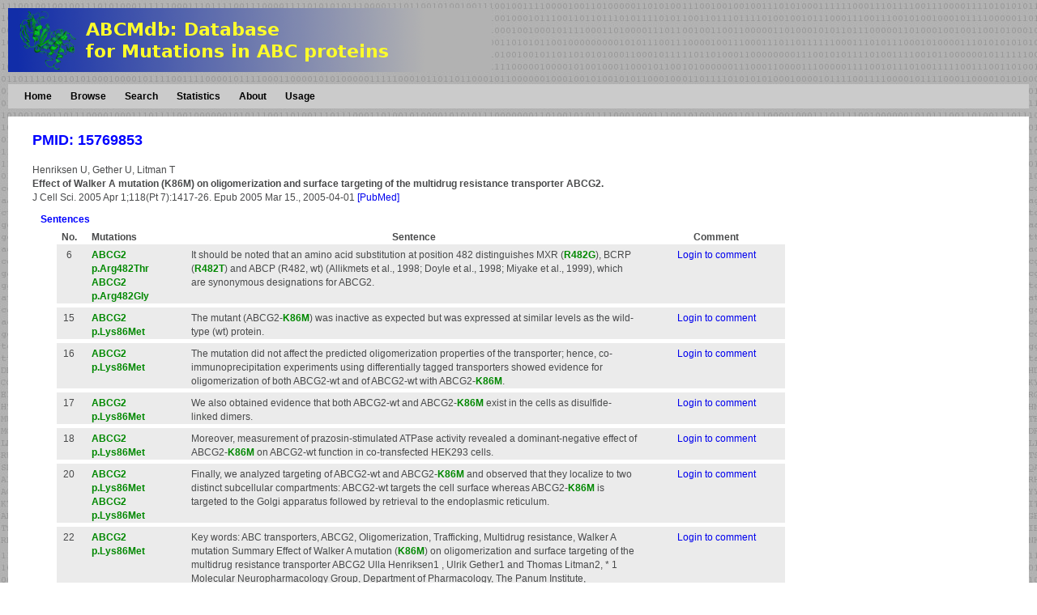

--- FILE ---
content_type: text/html; charset=utf-8
request_url: http://abcm2.hegelab.org/publicationView?pmid=15769853
body_size: 16191
content:
<!DOCTYPE html>
<html xmlns="http://www.w3.org/1999/xhtml">

    <!--    <xi:include href="header.html" /> -->
    <!--    <xi:include href="sidebars.html" /> -->

<head>
    <title>ABCMdb</title>
    <script type="text/javascript" src="jquery.js"></script><script type="text/javascript" src="mycode.js"></script>
    <link rel="stylesheet" type="text/css" media="screen" href="/css/mutdb.css" />
    <!--
    <script src="${tg.url('/js/dropdown.js')}"/>
    <link rel="stylesheet" type="text/css" media="screen" href="${tg.url('/css/dropdown.css')}" /> 
    -->
</head>
<script type="text/javascript">
// <![CDATA[
function updateAllMFHits(mut_id, pmid, mf_status) {
    //alert("mut_id: " + mut_id + "\npmid: " + pmid + "\nstatus: " + mf_status);
    //$.get(target.href, function(data) { location.reload(); } );
    if (confirm("Are you sure you want to change the status of all mentions of this mutation in paper " + pmid + " to: " + mf_status.toUpperCase() + "?")) {
        $.get("/updateAllMFHits?mut_id=" + mut_id + "&pmid=" + pmid + "&status=" + mf_status, function(data) { location.reload(); } );
    }
};
function updateMutFinderHit(mfh_id, mf_status) {
    $.get("/updateMutFinderHit?mfh_id=" + mfh_id + "&status=" + mf_status, function(data) { location.reload(); } );
};
function setSentenceComment(s_id, comment) {
    $.post("/setSentenceComment", {"s_id": s_id, "comment": comment}, function(data) { $("#sentence_comment_"+s_id).val(""); location.reload(); } );
};
function setMutationComment(m_id, comment) {
    $.post("/setMutationComment", {"m_id": m_id, "comment": comment}, function(data) { $("#mutation_comment_"+m_id).val(""); location.reload(); } );
}
function setPublicationComment(p_id, comment) {
    $.post("/setPublicationComment", {"p_id": p_id, "comment": comment}, function(data) { $("#publication_comment_"+p_id).val(""); location.reload(); } );
}
function deleteSentenceComment(c_id) {
    $.get("/deleteSentenceComment?c_id=" + c_id, function(data) { location.reload(); } );
}
function deleteMutationComment(c_id) {
    $.get("/deleteMutationComment?c_id=" + c_id, function(data) { location.reload(); } );
}
function deletePublicationComment(c_id) {
    $.get("/deletePublicationComment?c_id=" + c_id, function(data) { location.reload(); } );
}
function mutation_click(e) {
    l = e.target.id.split("_")
    mfh_id = l.pop();
    mutation_id = l.pop();
    var o = $("#mut_tooltip_"+mfh_id);
    if (o.css("display") == "none") {
        o.show();
        o.css({
            "top": (e.pageY + 0) + "px",
            "left": (e.pageX + 15) + "px"
        });
    } else {
        o.hide();
    }
};
function call_and_reload(target) {
    $.get(target.href, function(data) { location.reload(); } );
};
function mutation_hover_toggle(m_id, mfh_id) {
    var o = $("#mut_label_"+m_id+"_"+mfh_id);
    var c = o.attr("class")
    if (c.match(/_over$/)) { c = c.replace(/_over$/, ""); } else { c = c + "_over"; }
    o.attr("class", c);
    var o = $("#mut_"+m_id+"_"+mfh_id);
    var c = o.attr("class")
    if (c.match(/_over$/)) { c = c.replace(/_over$/, ""); } else { c = c + "_over"; }
    o.attr("class", c);
}
// ]]>
</script>
<body>
  <div id="header">
    <img src="/images/header2.png" />
  </div>
  <div id="nav-menu" class="nav-menu">
    <span><a href="/" class="">Home</a></span>
    <span><a href="/browse" class="">Browse</a></span>
    <span><a href="/search" class="">Search</a></span>
    <!-- TODO: add admin role check -->
    <span><a href="/statistics" class="">Statistics</a></span>
    <span><a href="/about" class="">About</a></span>
    <span><a href="/usage" class="">Usage</a></span>
  </div>
  <script>
    (function(i,s,o,g,r,a,m){i['GoogleAnalyticsObject']=r;i[r]=i[r]||function(){
    (i[r].q=i[r].q||[]).push(arguments)},i[r].l=1*new Date();a=s.createElement(o),
    m=s.getElementsByTagName(o)[0];a.async=1;a.src=g;m.parentNode.insertBefore(a,m)
    })(window,document,'script','https://www.google-analytics.com/analytics.js','ga');
    ga('create', 'UA-88248571-1', 'auto');
    ga('send', 'pageview');
  </script>
  <div id="content">
    <h2 class="title">PMID: 15769853</h2>
    Henriksen U, Gether U, Litman T<br />
    <b>Effect of Walker A mutation (K86M) on oligomerization and surface targeting of the multidrug resistance transporter ABCG2.</b><br />
    J Cell Sci. 2005 Apr 1;118(Pt 7):1417-26. Epub 2005 Mar 15., 2005-04-01
    <a href="http://www.ncbi.nlm.nih.gov/pubmed/15769853" target="pubmed">[PubMed]</a>
    <br />
    <form action="/updateMutationDetails" method="post">
    <span class="head1">Sentences</span><br />
    <span class="head2b">
        <!-- Header -->
        <div>
            <span class="sentenceHead"><b>No.</b></span>
            <span class="sentence" style="width: 100px;"><b>Mutations</b></span>
            <span class="sentence sentenceLegend"><b>Sentence</b></span>
            <span class="sentenceComment"><b>Comment</b></span>
        </div>
        <!--<div style="width: 862px; border-top: 1px solid black; margin-bottom: 5px; margin-top: 5px;"></div>-->
        <div>
            <span class="sentenceline sentenceline_highl">
                <span class="sentenceHead">6</span>
                <span class="sentence" style="width: 100px;">
                                <!-- mutfinder mutation -->
                                    <span id="mut_label_3331_10153" style="cursor: pointer;" onclick="javascript: mutation_click(event);" onmouseover="javascript: mutation_hover_toggle(3331, 10153);" onmouseout="javascript: mutation_hover_toggle(3331, 10153);" title="ABCG2 p.Arg482Thr, VERIFIED" class="mutation_highlight_verified">ABCG2 p.Arg482Thr</span>
                                    <div class="tooltip" id="mut_tooltip_10153" onclick="javascript: $('#mut_tooltip_10153').hide();">
                                        <div style="float: right; background-color: #555; color: #fff; cursor: pointer; width: 20px; text-align: center; font-weight: bold;" onclick="javascript: $('#mut_tooltip_10153').hide();">X</div>
                                        <div style="float: left; padding: 5px;">
                                            <div style="width: 100%; text-align: center;"><b>ABCG2 p.Arg482Thr 15769853:6:100</b></div>
                                            status: <b>VERIFIED</b><br />
                                            <a href="/mutationDetails?id=3331" target="_blank">view ABCG2 p.Arg482Thr details</a><br />
                                        </div>
                                    </div>
                                <!-- mutfinder mutation -->
                                    <span id="mut_label_3332_10154" style="cursor: pointer;" onclick="javascript: mutation_click(event);" onmouseover="javascript: mutation_hover_toggle(3332, 10154);" onmouseout="javascript: mutation_hover_toggle(3332, 10154);" title="ABCG2 p.Arg482Gly, VERIFIED" class="mutation_highlight_verified">ABCG2 p.Arg482Gly</span>
                                    <div class="tooltip" id="mut_tooltip_10154" onclick="javascript: $('#mut_tooltip_10154').hide();">
                                        <div style="float: right; background-color: #555; color: #fff; cursor: pointer; width: 20px; text-align: center; font-weight: bold;" onclick="javascript: $('#mut_tooltip_10154').hide();">X</div>
                                        <div style="float: left; padding: 5px;">
                                            <div style="width: 100%; text-align: center;"><b>ABCG2 p.Arg482Gly 15769853:6:86</b></div>
                                            status: <b>VERIFIED</b><br />
                                            <a href="/mutationDetails?id=3332" target="_blank">view ABCG2 p.Arg482Gly details</a><br />
                                        </div>
                                    </div>
                </span>
                <span class="sentence">
                    It should be noted that an amino acid substitution at position 482 distinguishes MXR (<span id="mut_3332_10154" title="ABCG2 p.Arg482Gly, VERIFIED" class="mutation_highlight_verified" onclick="javascript: mutation_click(event);" onmouseover="javascript: mutation_hover_toggle(3332, 10154);" onmouseout="javascript: mutation_hover_toggle(3332, 10154);">R482G</span>), BCRP (<span id="mut_3331_10153" title="ABCG2 p.Arg482Thr, VERIFIED" class="mutation_highlight_verified" onclick="javascript: mutation_click(event);" onmouseover="javascript: mutation_hover_toggle(3331, 10153);" onmouseout="javascript: mutation_hover_toggle(3331, 10153);">R482T</span>) and ABCP (R482, wt) (Allikmets et al., 1998; Doyle et al., 1998; Miyake et al., 1999), which are synonymous designations for ABCG2.
                </span>
                        <span class="sentence_commentbox">
                                <a href="login?came_from=publicationView?pmid=15769853">Login to comment</a>
                        </span>
            </span>
            <span class="sentenceline sentenceline_highl">
                <span class="sentenceHead">15</span>
                <span class="sentence" style="width: 100px;">
                                <!-- mutfinder mutation -->
                                    <span id="mut_label_3348_10155" style="cursor: pointer;" onclick="javascript: mutation_click(event);" onmouseover="javascript: mutation_hover_toggle(3348, 10155);" onmouseout="javascript: mutation_hover_toggle(3348, 10155);" title="ABCG2 p.Lys86Met, VERIFIED" class="mutation_highlight_verified">ABCG2 p.Lys86Met</span>
                                    <div class="tooltip" id="mut_tooltip_10155" onclick="javascript: $('#mut_tooltip_10155').hide();">
                                        <div style="float: right; background-color: #555; color: #fff; cursor: pointer; width: 20px; text-align: center; font-weight: bold;" onclick="javascript: $('#mut_tooltip_10155').hide();">X</div>
                                        <div style="float: left; padding: 5px;">
                                            <div style="width: 100%; text-align: center;"><b>ABCG2 p.Lys86Met 15769853:15:18</b></div>
                                            status: <b>VERIFIED</b><br />
                                            <a href="/mutationDetails?id=3348" target="_blank">view ABCG2 p.Lys86Met details</a><br />
                                        </div>
                                    </div>
                </span>
                <span class="sentence">
                    The mutant (ABCG2-<span id="mut_3348_10155" title="ABCG2 p.Lys86Met, VERIFIED" class="mutation_highlight_verified" onclick="javascript: mutation_click(event);" onmouseover="javascript: mutation_hover_toggle(3348, 10155);" onmouseout="javascript: mutation_hover_toggle(3348, 10155);">K86M</span>) was inactive as expected but was expressed at similar levels as the wild-type (wt) protein.
                </span>
                        <span class="sentence_commentbox">
                                <a href="login?came_from=publicationView?pmid=15769853">Login to comment</a>
                        </span>
            </span>
            <span class="sentenceline sentenceline_highl">
                <span class="sentenceHead">16</span>
                <span class="sentence" style="width: 100px;">
                                <!-- mutfinder mutation -->
                                    <span id="mut_label_3348_10156" style="cursor: pointer;" onclick="javascript: mutation_click(event);" onmouseover="javascript: mutation_hover_toggle(3348, 10156);" onmouseout="javascript: mutation_hover_toggle(3348, 10156);" title="ABCG2 p.Lys86Met, VERIFIED" class="mutation_highlight_verified">ABCG2 p.Lys86Met</span>
                                    <div class="tooltip" id="mut_tooltip_10156" onclick="javascript: $('#mut_tooltip_10156').hide();">
                                        <div style="float: right; background-color: #555; color: #fff; cursor: pointer; width: 20px; text-align: center; font-weight: bold;" onclick="javascript: $('#mut_tooltip_10156').hide();">X</div>
                                        <div style="float: left; padding: 5px;">
                                            <div style="width: 100%; text-align: center;"><b>ABCG2 p.Lys86Met 15769853:16:252</b></div>
                                            status: <b>VERIFIED</b><br />
                                            <a href="/mutationDetails?id=3348" target="_blank">view ABCG2 p.Lys86Met details</a><br />
                                        </div>
                                    </div>
                </span>
                <span class="sentence">
                    The mutation did not affect the predicted oligomerization properties of the transporter; hence, co-immunoprecipitation experiments using differentially tagged transporters showed evidence for oligomerization of both ABCG2-wt and of ABCG2-wt with ABCG2-<span id="mut_3348_10156" title="ABCG2 p.Lys86Met, VERIFIED" class="mutation_highlight_verified" onclick="javascript: mutation_click(event);" onmouseover="javascript: mutation_hover_toggle(3348, 10156);" onmouseout="javascript: mutation_hover_toggle(3348, 10156);">K86M</span>.
                </span>
                        <span class="sentence_commentbox">
                                <a href="login?came_from=publicationView?pmid=15769853">Login to comment</a>
                        </span>
            </span>
            <span class="sentenceline sentenceline_highl">
                <span class="sentenceHead">17</span>
                <span class="sentence" style="width: 100px;">
                                <!-- mutfinder mutation -->
                                    <span id="mut_label_3348_10157" style="cursor: pointer;" onclick="javascript: mutation_click(event);" onmouseover="javascript: mutation_hover_toggle(3348, 10157);" onmouseout="javascript: mutation_hover_toggle(3348, 10157);" title="ABCG2 p.Lys86Met, VERIFIED" class="mutation_highlight_verified">ABCG2 p.Lys86Met</span>
                                    <div class="tooltip" id="mut_tooltip_10157" onclick="javascript: $('#mut_tooltip_10157').hide();">
                                        <div style="float: right; background-color: #555; color: #fff; cursor: pointer; width: 20px; text-align: center; font-weight: bold;" onclick="javascript: $('#mut_tooltip_10157').hide();">X</div>
                                        <div style="float: left; padding: 5px;">
                                            <div style="width: 100%; text-align: center;"><b>ABCG2 p.Lys86Met 15769853:17:55</b></div>
                                            status: <b>VERIFIED</b><br />
                                            <a href="/mutationDetails?id=3348" target="_blank">view ABCG2 p.Lys86Met details</a><br />
                                        </div>
                                    </div>
                </span>
                <span class="sentence">
                    We also obtained evidence that both ABCG2-wt and ABCG2-<span id="mut_3348_10157" title="ABCG2 p.Lys86Met, VERIFIED" class="mutation_highlight_verified" onclick="javascript: mutation_click(event);" onmouseover="javascript: mutation_hover_toggle(3348, 10157);" onmouseout="javascript: mutation_hover_toggle(3348, 10157);">K86M</span> exist in the cells as disulfide-linked dimers.
                </span>
                        <span class="sentence_commentbox">
                                <a href="login?came_from=publicationView?pmid=15769853">Login to comment</a>
                        </span>
            </span>
            <span class="sentenceline sentenceline_highl">
                <span class="sentenceHead">18</span>
                <span class="sentence" style="width: 100px;">
                                <!-- mutfinder mutation -->
                                    <span id="mut_label_3348_10158" style="cursor: pointer;" onclick="javascript: mutation_click(event);" onmouseover="javascript: mutation_hover_toggle(3348, 10158);" onmouseout="javascript: mutation_hover_toggle(3348, 10158);" title="ABCG2 p.Lys86Met, VERIFIED" class="mutation_highlight_verified">ABCG2 p.Lys86Met</span>
                                    <div class="tooltip" id="mut_tooltip_10158" onclick="javascript: $('#mut_tooltip_10158').hide();">
                                        <div style="float: right; background-color: #555; color: #fff; cursor: pointer; width: 20px; text-align: center; font-weight: bold;" onclick="javascript: $('#mut_tooltip_10158').hide();">X</div>
                                        <div style="float: left; padding: 5px;">
                                            <div style="width: 100%; text-align: center;"><b>ABCG2 p.Lys86Met 15769853:18:106</b></div>
                                            status: <b>VERIFIED</b><br />
                                            <a href="/mutationDetails?id=3348" target="_blank">view ABCG2 p.Lys86Met details</a><br />
                                        </div>
                                    </div>
                </span>
                <span class="sentence">
                    Moreover, measurement of prazosin-stimulated ATPase activity revealed a dominant-negative effect of ABCG2-<span id="mut_3348_10158" title="ABCG2 p.Lys86Met, VERIFIED" class="mutation_highlight_verified" onclick="javascript: mutation_click(event);" onmouseover="javascript: mutation_hover_toggle(3348, 10158);" onmouseout="javascript: mutation_hover_toggle(3348, 10158);">K86M</span> on ABCG2-wt function in co-transfected HEK293 cells.
                </span>
                        <span class="sentence_commentbox">
                                <a href="login?came_from=publicationView?pmid=15769853">Login to comment</a>
                        </span>
            </span>
            <span class="sentenceline sentenceline_highl">
                <span class="sentenceHead">20</span>
                <span class="sentence" style="width: 100px;">
                                <!-- mutfinder mutation -->
                                    <span id="mut_label_3348_10159" style="cursor: pointer;" onclick="javascript: mutation_click(event);" onmouseover="javascript: mutation_hover_toggle(3348, 10159);" onmouseout="javascript: mutation_hover_toggle(3348, 10159);" title="ABCG2 p.Lys86Met, VERIFIED" class="mutation_highlight_verified">ABCG2 p.Lys86Met</span>
                                    <div class="tooltip" id="mut_tooltip_10159" onclick="javascript: $('#mut_tooltip_10159').hide();">
                                        <div style="float: right; background-color: #555; color: #fff; cursor: pointer; width: 20px; text-align: center; font-weight: bold;" onclick="javascript: $('#mut_tooltip_10159').hide();">X</div>
                                        <div style="float: left; padding: 5px;">
                                            <div style="width: 100%; text-align: center;"><b>ABCG2 p.Lys86Met 15769853:20:53</b></div>
                                            status: <b>VERIFIED</b><br />
                                            <a href="/mutationDetails?id=3348" target="_blank">view ABCG2 p.Lys86Met details</a><br />
                                        </div>
                                    </div>
                                    <span id="mut_label_3348_10160" style="cursor: pointer;" onclick="javascript: mutation_click(event);" onmouseover="javascript: mutation_hover_toggle(3348, 10160);" onmouseout="javascript: mutation_hover_toggle(3348, 10160);" title="ABCG2 p.Lys86Met, VERIFIED" class="mutation_highlight_verified">ABCG2 p.Lys86Met</span>
                                    <div class="tooltip" id="mut_tooltip_10160" onclick="javascript: $('#mut_tooltip_10160').hide();">
                                        <div style="float: right; background-color: #555; color: #fff; cursor: pointer; width: 20px; text-align: center; font-weight: bold;" onclick="javascript: $('#mut_tooltip_10160').hide();">X</div>
                                        <div style="float: left; padding: 5px;">
                                            <div style="width: 100%; text-align: center;"><b>ABCG2 p.Lys86Met 15769853:20:180</b></div>
                                            status: <b>VERIFIED</b><br />
                                            <a href="/mutationDetails?id=3348" target="_blank">view ABCG2 p.Lys86Met details</a><br />
                                        </div>
                                    </div>
                </span>
                <span class="sentence">
                    Finally, we analyzed targeting of ABCG2-wt and ABCG2-<span id="mut_3348_10159" title="ABCG2 p.Lys86Met, VERIFIED" class="mutation_highlight_verified" onclick="javascript: mutation_click(event);" onmouseover="javascript: mutation_hover_toggle(3348, 10159);" onmouseout="javascript: mutation_hover_toggle(3348, 10159);">K86M</span> and observed that they localize to two distinct subcellular compartments: ABCG2-wt targets the cell surface whereas ABCG2-<span id="mut_3348_10160" title="ABCG2 p.Lys86Met, VERIFIED" class="mutation_highlight_verified" onclick="javascript: mutation_click(event);" onmouseover="javascript: mutation_hover_toggle(3348, 10160);" onmouseout="javascript: mutation_hover_toggle(3348, 10160);">K86M</span> is targeted to the Golgi apparatus followed by retrieval to the endoplasmic reticulum.
                </span>
                        <span class="sentence_commentbox">
                                <a href="login?came_from=publicationView?pmid=15769853">Login to comment</a>
                        </span>
            </span>
            <span class="sentenceline sentenceline_highl">
                <span class="sentenceHead">22</span>
                <span class="sentence" style="width: 100px;">
                                <!-- mutfinder mutation -->
                                    <span id="mut_label_3348_10161" style="cursor: pointer;" onclick="javascript: mutation_click(event);" onmouseover="javascript: mutation_hover_toggle(3348, 10161);" onmouseout="javascript: mutation_hover_toggle(3348, 10161);" title="ABCG2 p.Lys86Met, VERIFIED" class="mutation_highlight_verified">ABCG2 p.Lys86Met</span>
                                    <div class="tooltip" id="mut_tooltip_10161" onclick="javascript: $('#mut_tooltip_10161').hide();">
                                        <div style="float: right; background-color: #555; color: #fff; cursor: pointer; width: 20px; text-align: center; font-weight: bold;" onclick="javascript: $('#mut_tooltip_10161').hide();">X</div>
                                        <div style="float: left; padding: 5px;">
                                            <div style="width: 100%; text-align: center;"><b>ABCG2 p.Lys86Met 15769853:22:143</b></div>
                                            status: <b>VERIFIED</b><br />
                                            <a href="/mutationDetails?id=3348" target="_blank">view ABCG2 p.Lys86Met details</a><br />
                                        </div>
                                    </div>
                </span>
                <span class="sentence">
                    Key words: ABC transporters, ABCG2, Oligomerization, Trafficking, Multidrug resistance, Walker A mutation Summary Effect of Walker A mutation (<span id="mut_3348_10161" title="ABCG2 p.Lys86Met, VERIFIED" class="mutation_highlight_verified" onclick="javascript: mutation_click(event);" onmouseover="javascript: mutation_hover_toggle(3348, 10161);" onmouseout="javascript: mutation_hover_toggle(3348, 10161);">K86M</span>) on oligomerization and surface targeting of the multidrug resistance transporter ABCG2 Ulla Henriksen1 , Ulrik Gether1 and Thomas Litman2, * 1 Molecular Neuropharmacology Group, Department of Pharmacology, The Panum Institute, Blegdamsvej 3, University of Copenhagen, DK-2200 Copenhagen, Denmark 2 Bioinformatics Centre, University of Copenhagen, Universitetsparken 15, DK-2100 Copenhagen Ø, Denmark *Author for correspondence (e-mail: tlitman@binf.ku.dk) Accepted 13 January 2005 Journal of Cell Science 118, 1417-1426 Published by The Company of Biologists 2005 doi:10.1242/jcs.01729 Research Article   segments.
                </span>
                        <span class="sentence_commentbox">
                                <a href="login?came_from=publicationView?pmid=15769853">Login to comment</a>
                        </span>
            </span>
            <span class="sentenceline sentenceline_highl">
                <span class="sentenceHead">28</span>
                <span class="sentence" style="width: 100px;">
                                <!-- mutfinder mutation -->
                                    <span id="mut_label_3348_10162" style="cursor: pointer;" onclick="javascript: mutation_click(event);" onmouseover="javascript: mutation_hover_toggle(3348, 10162);" onmouseout="javascript: mutation_hover_toggle(3348, 10162);" title="ABCG2 p.Lys86Met, VERIFIED" class="mutation_highlight_verified">ABCG2 p.Lys86Met</span>
                                    <div class="tooltip" id="mut_tooltip_10162" onclick="javascript: $('#mut_tooltip_10162').hide();">
                                        <div style="float: right; background-color: #555; color: #fff; cursor: pointer; width: 20px; text-align: center; font-weight: bold;" onclick="javascript: $('#mut_tooltip_10162').hide();">X</div>
                                        <div style="float: left; padding: 5px;">
                                            <div style="width: 100%; text-align: center;"><b>ABCG2 p.Lys86Met 15769853:28:45</b></div>
                                            status: <b>VERIFIED</b><br />
                                            <a href="/mutationDetails?id=3348" target="_blank">view ABCG2 p.Lys86Met details</a><br />
                                        </div>
                                    </div>
                </span>
                <span class="sentence">
                    In agreement, we find that the mutant (ABCG2-<span id="mut_3348_10162" title="ABCG2 p.Lys86Met, VERIFIED" class="mutation_highlight_verified" onclick="javascript: mutation_click(event);" onmouseover="javascript: mutation_hover_toggle(3348, 10162);" onmouseout="javascript: mutation_hover_toggle(3348, 10162);">K86M</span>) is inactive.
                </span>
                        <span class="sentence_commentbox">
                                <a href="login?came_from=publicationView?pmid=15769853">Login to comment</a>
                        </span>
            </span>
            <span class="sentenceline sentenceline_highl">
                <span class="sentenceHead">36</span>
                <span class="sentence" style="width: 100px;">
                                <!-- mutfinder mutation -->
                                    <span id="mut_label_3348_10163" style="cursor: pointer;" onclick="javascript: mutation_click(event);" onmouseover="javascript: mutation_hover_toggle(3348, 10163);" onmouseout="javascript: mutation_hover_toggle(3348, 10163);" title="ABCG2 p.Lys86Met, VERIFIED" class="mutation_highlight_verified">ABCG2 p.Lys86Met</span>
                                    <div class="tooltip" id="mut_tooltip_10163" onclick="javascript: $('#mut_tooltip_10163').hide();">
                                        <div style="float: right; background-color: #555; color: #fff; cursor: pointer; width: 20px; text-align: center; font-weight: bold;" onclick="javascript: $('#mut_tooltip_10163').hide();">X</div>
                                        <div style="float: left; padding: 5px;">
                                            <div style="width: 100%; text-align: center;"><b>ABCG2 p.Lys86Met 15769853:36:44</b></div>
                                            status: <b>VERIFIED</b><br />
                                            <a href="/mutationDetails?id=3348" target="_blank">view ABCG2 p.Lys86Met details</a><br />
                                        </div>
                                    </div>
                </span>
                <span class="sentence">
                    Construction of mutation and tags The ABCG2-<span id="mut_3348_10163" title="ABCG2 p.Lys86Met, VERIFIED" class="mutation_highlight_verified" onclick="javascript: mutation_click(event);" onmouseover="javascript: mutation_hover_toggle(3348, 10163);" onmouseout="javascript: mutation_hover_toggle(3348, 10163);">K86M</span> mutation was generated by a two-generation PCR technique using the Pfu polymerase (Stratagene, La Jolla, CA).
                </span>
                        <span class="sentence_commentbox">
                                <a href="login?came_from=publicationView?pmid=15769853">Login to comment</a>
                        </span>
            </span>
            <span class="sentenceline sentenceline_highl">
                <span class="sentenceHead">38</span>
                <span class="sentence" style="width: 100px;">
                                <!-- mutfinder mutation -->
                                    <span id="mut_label_3348_10164" style="cursor: pointer;" onclick="javascript: mutation_click(event);" onmouseover="javascript: mutation_hover_toggle(3348, 10164);" onmouseout="javascript: mutation_hover_toggle(3348, 10164);" title="ABCG2 p.Lys86Met, VERIFIED" class="mutation_highlight_verified">ABCG2 p.Lys86Met</span>
                                    <div class="tooltip" id="mut_tooltip_10164" onclick="javascript: $('#mut_tooltip_10164').hide();">
                                        <div style="float: right; background-color: #555; color: #fff; cursor: pointer; width: 20px; text-align: center; font-weight: bold;" onclick="javascript: $('#mut_tooltip_10164').hide();">X</div>
                                        <div style="float: left; padding: 5px;">
                                            <div style="width: 100%; text-align: center;"><b>ABCG2 p.Lys86Met 15769853:38:80</b></div>
                                            status: <b>VERIFIED</b><br />
                                            <a href="/mutationDetails?id=3348" target="_blank">view ABCG2 p.Lys86Met details</a><br />
                                        </div>
                                    </div>
                </span>
                <span class="sentence">
                    ABCG2-wt was tagged with either the MYC epitope or the HA epitope whereas ABCG2-<span id="mut_3348_10164" title="ABCG2 p.Lys86Met, VERIFIED" class="mutation_highlight_verified" onclick="javascript: mutation_click(event);" onmouseover="javascript: mutation_hover_toggle(3348, 10164);" onmouseout="javascript: mutation_hover_toggle(3348, 10164);">K86M</span> was tagged with the HA epitope.
                </span>
                        <span class="sentence_commentbox">
                                <a href="login?came_from=publicationView?pmid=15769853">Login to comment</a>
                        </span>
            </span>
            <span class="sentenceline sentenceline_highl">
                <span class="sentenceHead">89</span>
                <span class="sentence" style="width: 100px;">
                                <!-- mutfinder mutation -->
                                    <span id="mut_label_3348_10165" style="cursor: pointer;" onclick="javascript: mutation_click(event);" onmouseover="javascript: mutation_hover_toggle(3348, 10165);" onmouseout="javascript: mutation_hover_toggle(3348, 10165);" title="ABCG2 p.Lys86Met, VERIFIED" class="mutation_highlight_verified">ABCG2 p.Lys86Met</span>
                                    <div class="tooltip" id="mut_tooltip_10165" onclick="javascript: $('#mut_tooltip_10165').hide();">
                                        <div style="float: right; background-color: #555; color: #fff; cursor: pointer; width: 20px; text-align: center; font-weight: bold;" onclick="javascript: $('#mut_tooltip_10165').hide();">X</div>
                                        <div style="float: left; padding: 5px;">
                                            <div style="width: 100%; text-align: center;"><b>ABCG2 p.Lys86Met 15769853:89:109</b></div>
                                            status: <b>VERIFIED</b><br />
                                            <a href="/mutationDetails?id=3348" target="_blank">view ABCG2 p.Lys86Met details</a><br />
                                        </div>
                                    </div>
                </span>
                <span class="sentence">
                    Results To obtain a loss-of-function mutant of ABCG2 we mutated the conserved Walker A lysine to methionine (<span id="mut_3348_10165" title="ABCG2 p.Lys86Met, VERIFIED" class="mutation_highlight_verified" onclick="javascript: mutation_click(event);" onmouseover="javascript: mutation_hover_toggle(3348, 10165);" onmouseout="javascript: mutation_hover_toggle(3348, 10165);">K86M</span>).
                </span>
                        <span class="sentence_commentbox">
                                <a href="login?came_from=publicationView?pmid=15769853">Login to comment</a>
                        </span>
            </span>
            <span class="sentenceline sentenceline_highl">
                <span class="sentenceHead">90</span>
                <span class="sentence" style="width: 100px;">
                                <!-- mutfinder mutation -->
                                    <span id="mut_label_3348_10166" style="cursor: pointer;" onclick="javascript: mutation_click(event);" onmouseover="javascript: mutation_hover_toggle(3348, 10166);" onmouseout="javascript: mutation_hover_toggle(3348, 10166);" title="ABCG2 p.Lys86Met, VERIFIED" class="mutation_highlight_verified">ABCG2 p.Lys86Met</span>
                                    <div class="tooltip" id="mut_tooltip_10166" onclick="javascript: $('#mut_tooltip_10166').hide();">
                                        <div style="float: right; background-color: #555; color: #fff; cursor: pointer; width: 20px; text-align: center; font-weight: bold;" onclick="javascript: $('#mut_tooltip_10166').hide();">X</div>
                                        <div style="float: left; padding: 5px;">
                                            <div style="width: 100%; text-align: center;"><b>ABCG2 p.Lys86Met 15769853:90:10</b></div>
                                            status: <b>VERIFIED</b><br />
                                            <a href="/mutationDetails?id=3348" target="_blank">view ABCG2 p.Lys86Met details</a><br />
                                        </div>
                                    </div>
                </span>
                <span class="sentence">
                    The ABCG2-<span id="mut_3348_10166" title="ABCG2 p.Lys86Met, VERIFIED" class="mutation_highlight_verified" onclick="javascript: mutation_click(event);" onmouseover="javascript: mutation_hover_toggle(3348, 10166);" onmouseout="javascript: mutation_hover_toggle(3348, 10166);">K86M</span> mutant was tagged at the N-terminus with the hemagglutinin (HA) epitope whereas ABCG2-wt was tagged with a MYC epitope.
                </span>
                        <span class="sentence_commentbox">
                                <a href="login?came_from=publicationView?pmid=15769853">Login to comment</a>
                        </span>
            </span>
            <span class="sentenceline sentenceline_highl">
                <span class="sentenceHead">93</span>
                <span class="sentence" style="width: 100px;">
                                <!-- mutfinder mutation -->
                                    <span id="mut_label_3348_10167" style="cursor: pointer;" onclick="javascript: mutation_click(event);" onmouseover="javascript: mutation_hover_toggle(3348, 10167);" onmouseout="javascript: mutation_hover_toggle(3348, 10167);" title="ABCG2 p.Lys86Met, VERIFIED" class="mutation_highlight_verified">ABCG2 p.Lys86Met</span>
                                    <div class="tooltip" id="mut_tooltip_10167" onclick="javascript: $('#mut_tooltip_10167').hide();">
                                        <div style="float: right; background-color: #555; color: #fff; cursor: pointer; width: 20px; text-align: center; font-weight: bold;" onclick="javascript: $('#mut_tooltip_10167').hide();">X</div>
                                        <div style="float: left; padding: 5px;">
                                            <div style="width: 100%; text-align: center;"><b>ABCG2 p.Lys86Met 15769853:93:90</b></div>
                                            status: <b>VERIFIED</b><br />
                                            <a href="/mutationDetails?id=3348" target="_blank">view ABCG2 p.Lys86Met details</a><br />
                                        </div>
                                    </div>
                </span>
                <span class="sentence">
                    The epitope tags did not alter apparent expression; however, the expression levels of the <span id="mut_3348_10167" title="ABCG2 p.Lys86Met, VERIFIED" class="mutation_highlight_verified" onclick="javascript: mutation_click(event);" onmouseover="javascript: mutation_hover_toggle(3348, 10167);" onmouseout="javascript: mutation_hover_toggle(3348, 10167);">K86M</span> mutants were somewhat lower than those observed for the wild-type constructs (Fig. 1A).
                </span>
                        <span class="sentence_commentbox">
                                <a href="login?came_from=publicationView?pmid=15769853">Login to comment</a>
                        </span>
            </span>
            <span class="sentenceline sentenceline_highl">
                <span class="sentenceHead">94</span>
                <span class="sentence" style="width: 100px;">
                                <!-- mutfinder mutation -->
                                    <span id="mut_label_3348_10168" style="cursor: pointer;" onclick="javascript: mutation_click(event);" onmouseover="javascript: mutation_hover_toggle(3348, 10168);" onmouseout="javascript: mutation_hover_toggle(3348, 10168);" title="ABCG2 p.Lys86Met, VERIFIED" class="mutation_highlight_verified">ABCG2 p.Lys86Met</span>
                                    <div class="tooltip" id="mut_tooltip_10168" onclick="javascript: $('#mut_tooltip_10168').hide();">
                                        <div style="float: right; background-color: #555; color: #fff; cursor: pointer; width: 20px; text-align: center; font-weight: bold;" onclick="javascript: $('#mut_tooltip_10168').hide();">X</div>
                                        <div style="float: left; padding: 5px;">
                                            <div style="width: 100%; text-align: center;"><b>ABCG2 p.Lys86Met 15769853:94:22</b></div>
                                            status: <b>VERIFIED</b><br />
                                            <a href="/mutationDetails?id=3348" target="_blank">view ABCG2 p.Lys86Met details</a><br />
                                        </div>
                                    </div>
                </span>
                <span class="sentence">
                    The activity of ABCG2-<span id="mut_3348_10168" title="ABCG2 p.Lys86Met, VERIFIED" class="mutation_highlight_verified" onclick="javascript: mutation_click(event);" onmouseover="javascript: mutation_hover_toggle(3348, 10168);" onmouseout="javascript: mutation_hover_toggle(3348, 10168);">K86M</span> in comparison to ABCG2-wt was first assessed by measurement of ATPase activity.
                </span>
                        <span class="sentence_commentbox">
                                <a href="login?came_from=publicationView?pmid=15769853">Login to comment</a>
                        </span>
            </span>
            <span class="sentenceline sentenceline_highl">
                <span class="sentenceHead">95</span>
                <span class="sentence" style="width: 100px;">
                                <!-- mutfinder mutation -->
                                    <span id="mut_label_3348_10169" style="cursor: pointer;" onclick="javascript: mutation_click(event);" onmouseover="javascript: mutation_hover_toggle(3348, 10169);" onmouseout="javascript: mutation_hover_toggle(3348, 10169);" title="ABCG2 p.Lys86Met, VERIFIED" class="mutation_highlight_verified">ABCG2 p.Lys86Met</span>
                                    <div class="tooltip" id="mut_tooltip_10169" onclick="javascript: $('#mut_tooltip_10169').hide();">
                                        <div style="float: right; background-color: #555; color: #fff; cursor: pointer; width: 20px; text-align: center; font-weight: bold;" onclick="javascript: $('#mut_tooltip_10169').hide();">X</div>
                                        <div style="float: left; padding: 5px;">
                                            <div style="width: 100%; text-align: center;"><b>ABCG2 p.Lys86Met 15769853:95:320</b></div>
                                            status: <b>VERIFIED</b><br />
                                            <a href="/mutationDetails?id=3348" target="_blank">view ABCG2 p.Lys86Met details</a><br />
                                        </div>
                                    </div>
                </span>
                <span class="sentence">
                    Whereas the ABCG2-wt membrane fraction showed dose-dependent and saturatable stimulation of ATPase activity in response to increasing concentrations of the substrate prazosin (EC50=3.5 µM; Vmax=7.6 nmol/minute/mg protein), no stimulation of the ATPase activity was detected in membranes from cells expressing ABCG2-<span id="mut_3348_10169" title="ABCG2 p.Lys86Met, VERIFIED" class="mutation_highlight_verified" onclick="javascript: mutation_click(event);" onmouseover="javascript: mutation_hover_toggle(3348, 10169);" onmouseout="javascript: mutation_hover_toggle(3348, 10169);">K86M</span> and the basal ATPase activity was comparable to that of the empty HEK293 cells (Fig. 1B).
                </span>
                        <span class="sentence_commentbox">
                                <a href="login?came_from=publicationView?pmid=15769853">Login to comment</a>
                        </span>
            </span>
            <span class="sentenceline sentenceline_highl">
                <span class="sentenceHead">98</span>
                <span class="sentence" style="width: 100px;">
                                <!-- mutfinder mutation -->
                                    <span id="mut_label_3348_10170" style="cursor: pointer;" onclick="javascript: mutation_click(event);" onmouseover="javascript: mutation_hover_toggle(3348, 10170);" onmouseout="javascript: mutation_hover_toggle(3348, 10170);" title="ABCG2 p.Lys86Met, VERIFIED" class="mutation_highlight_verified">ABCG2 p.Lys86Met</span>
                                    <div class="tooltip" id="mut_tooltip_10170" onclick="javascript: $('#mut_tooltip_10170').hide();">
                                        <div style="float: right; background-color: #555; color: #fff; cursor: pointer; width: 20px; text-align: center; font-weight: bold;" onclick="javascript: $('#mut_tooltip_10170').hide();">X</div>
                                        <div style="float: left; padding: 5px;">
                                            <div style="width: 100%; text-align: center;"><b>ABCG2 p.Lys86Met 15769853:98:19</b></div>
                                            status: <b>VERIFIED</b><br />
                                            <a href="/mutationDetails?id=3348" target="_blank">view ABCG2 p.Lys86Met details</a><br />
                                        </div>
                                    </div>
                                    <span id="mut_label_3348_10171" style="cursor: pointer;" onclick="javascript: mutation_click(event);" onmouseover="javascript: mutation_hover_toggle(3348, 10171);" onmouseout="javascript: mutation_hover_toggle(3348, 10171);" title="ABCG2 p.Lys86Met, VERIFIED" class="mutation_highlight_verified">ABCG2 p.Lys86Met</span>
                                    <div class="tooltip" id="mut_tooltip_10171" onclick="javascript: $('#mut_tooltip_10171').hide();">
                                        <div style="float: right; background-color: #555; color: #fff; cursor: pointer; width: 20px; text-align: center; font-weight: bold;" onclick="javascript: $('#mut_tooltip_10171').hide();">X</div>
                                        <div style="float: left; padding: 5px;">
                                            <div style="width: 100%; text-align: center;"><b>ABCG2 p.Lys86Met 15769853:98:34</b></div>
                                            status: <b>VERIFIED</b><br />
                                            <a href="/mutationDetails?id=3348" target="_blank">view ABCG2 p.Lys86Met details</a><br />
                                        </div>
                                    </div>
                </span>
                <span class="sentence">
                    In contrast, ABCG2-<span id="mut_3348_10170" title="ABCG2 p.Lys86Met, VERIFIED" class="mutation_highlight_verified" onclick="javascript: mutation_click(event);" onmouseover="javascript: mutation_hover_toggle(3348, 10170);" onmouseout="javascript: mutation_hover_toggle(3348, 10170);">K86M</span> and ABCG2-<span id="mut_3348_10171" title="ABCG2 p.Lys86Met, VERIFIED" class="mutation_highlight_verified" onclick="javascript: mutation_click(event);" onmouseover="javascript: mutation_hover_toggle(3348, 10171);" onmouseout="javascript: mutation_hover_toggle(3348, 10171);">K86M</span>-HA displayed sensitivity comparable to that of non-transfected cells consistent with loss of function with IC50 values for mitoxantrone of 0.047 µM and 0.043 µM, respectively (Fig. 1C).
                </span>
                        <span class="sentence_commentbox">
                                <a href="login?came_from=publicationView?pmid=15769853">Login to comment</a>
                        </span>
            </span>
            <span class="sentenceline sentenceline_highl">
                <span class="sentenceHead">100</span>
                <span class="sentence" style="width: 100px;">
                                <!-- mutfinder mutation -->
                                    <span id="mut_label_3348_10172" style="cursor: pointer;" onclick="javascript: mutation_click(event);" onmouseover="javascript: mutation_hover_toggle(3348, 10172);" onmouseout="javascript: mutation_hover_toggle(3348, 10172);" title="ABCG2 p.Lys86Met, VERIFIED" class="mutation_highlight_verified">ABCG2 p.Lys86Met</span>
                                    <div class="tooltip" id="mut_tooltip_10172" onclick="javascript: $('#mut_tooltip_10172').hide();">
                                        <div style="float: right; background-color: #555; color: #fff; cursor: pointer; width: 20px; text-align: center; font-weight: bold;" onclick="javascript: $('#mut_tooltip_10172').hide();">X</div>
                                        <div style="float: left; padding: 5px;">
                                            <div style="width: 100%; text-align: center;"><b>ABCG2 p.Lys86Met 15769853:100:43</b></div>
                                            status: <b>VERIFIED</b><br />
                                            <a href="/mutationDetails?id=3348" target="_blank">view ABCG2 p.Lys86Met details</a><br />
                                        </div>
                                    </div>
                </span>
                <span class="sentence">
                    These results further confirmed that ABCG2-<span id="mut_3348_10172" title="ABCG2 p.Lys86Met, VERIFIED" class="mutation_highlight_verified" onclick="javascript: mutation_click(event);" onmouseover="javascript: mutation_hover_toggle(3348, 10172);" onmouseout="javascript: mutation_hover_toggle(3348, 10172);">K86M</span> was non-functional.
                </span>
                        <span class="sentence_commentbox">
                                <a href="login?came_from=publicationView?pmid=15769853">Login to comment</a>
                        </span>
            </span>
            <span class="sentenceline sentenceline_highl">
                <span class="sentenceHead">101</span>
                <span class="sentence" style="width: 100px;">
                                <!-- mutfinder mutation -->
                                    <span id="mut_label_3348_10173" style="cursor: pointer;" onclick="javascript: mutation_click(event);" onmouseover="javascript: mutation_hover_toggle(3348, 10173);" onmouseout="javascript: mutation_hover_toggle(3348, 10173);" title="ABCG2 p.Lys86Met, VERIFIED" class="mutation_highlight_verified">ABCG2 p.Lys86Met</span>
                                    <div class="tooltip" id="mut_tooltip_10173" onclick="javascript: $('#mut_tooltip_10173').hide();">
                                        <div style="float: right; background-color: #555; color: #fff; cursor: pointer; width: 20px; text-align: center; font-weight: bold;" onclick="javascript: $('#mut_tooltip_10173').hide();">X</div>
                                        <div style="float: left; padding: 5px;">
                                            <div style="width: 100%; text-align: center;"><b>ABCG2 p.Lys86Met 15769853:101:137</b></div>
                                            status: <b>VERIFIED</b><br />
                                            <a href="/mutationDetails?id=3348" target="_blank">view ABCG2 p.Lys86Met details</a><br />
                                        </div>
                                    </div>
                                    <span id="mut_label_3348_10174" style="cursor: pointer;" onclick="javascript: mutation_click(event);" onmouseover="javascript: mutation_hover_toggle(3348, 10174);" onmouseout="javascript: mutation_hover_toggle(3348, 10174);" title="ABCG2 p.Lys86Met, VERIFIED" class="mutation_highlight_verified">ABCG2 p.Lys86Met</span>
                                    <div class="tooltip" id="mut_tooltip_10174" onclick="javascript: $('#mut_tooltip_10174').hide();">
                                        <div style="float: right; background-color: #555; color: #fff; cursor: pointer; width: 20px; text-align: center; font-weight: bold;" onclick="javascript: $('#mut_tooltip_10174').hide();">X</div>
                                        <div style="float: left; padding: 5px;">
                                            <div style="width: 100%; text-align: center;"><b>ABCG2 p.Lys86Met 15769853:101:151</b></div>
                                            status: <b>VERIFIED</b><br />
                                            <a href="/mutationDetails?id=3348" target="_blank">view ABCG2 p.Lys86Met details</a><br />
                                        </div>
                                    </div>
                </span>
                <span class="sentence">
                    Cells expressing ABCG2-wt and ABCG2-wt-MYC efficiently expelled the substrate; however, this was not the case for cells expressing ABCG2-<span id="mut_3348_10173" title="ABCG2 p.Lys86Met, VERIFIED" class="mutation_highlight_verified" onclick="javascript: mutation_click(event);" onmouseover="javascript: mutation_hover_toggle(3348, 10173);" onmouseout="javascript: mutation_hover_toggle(3348, 10173);">K86M</span> or ABCG2-<span id="mut_3348_10174" title="ABCG2 p.Lys86Met, VERIFIED" class="mutation_highlight_verified" onclick="javascript: mutation_click(event);" onmouseover="javascript: mutation_hover_toggle(3348, 10174);" onmouseout="javascript: mutation_hover_toggle(3348, 10174);">K86M</span>-HA, which displayed transport activity comparable to non-transfected cells (Fig. 2).
                </span>
                        <span class="sentence_commentbox">
                                <a href="login?came_from=publicationView?pmid=15769853">Login to comment</a>
                        </span>
            </span>
            <span class="sentenceline sentenceline_highl">
                <span class="sentenceHead">104</span>
                <span class="sentence" style="width: 100px;">
                                <!-- mutfinder mutation -->
                                    <span id="mut_label_3348_10175" style="cursor: pointer;" onclick="javascript: mutation_click(event);" onmouseover="javascript: mutation_hover_toggle(3348, 10175);" onmouseout="javascript: mutation_hover_toggle(3348, 10175);" title="ABCG2 p.Lys86Met, VERIFIED" class="mutation_highlight_verified">ABCG2 p.Lys86Met</span>
                                    <div class="tooltip" id="mut_tooltip_10175" onclick="javascript: $('#mut_tooltip_10175').hide();">
                                        <div style="float: right; background-color: #555; color: #fff; cursor: pointer; width: 20px; text-align: center; font-weight: bold;" onclick="javascript: $('#mut_tooltip_10175').hide();">X</div>
                                        <div style="float: left; padding: 5px;">
                                            <div style="width: 100%; text-align: center;"><b>ABCG2 p.Lys86Met 15769853:104:71</b></div>
                                            status: <b>VERIFIED</b><br />
                                            <a href="/mutationDetails?id=3348" target="_blank">view ABCG2 p.Lys86Met details</a><br />
                                        </div>
                                    </div>
                </span>
                <span class="sentence">
                    We wanted to further test this hypothesis and also analyze whether the <span id="mut_3348_10175" title="ABCG2 p.Lys86Met, VERIFIED" class="mutation_highlight_verified" onclick="javascript: mutation_click(event);" onmouseover="javascript: mutation_hover_toggle(3348, 10175);" onmouseout="javascript: mutation_hover_toggle(3348, 10175);">K86M</span> mutation altered the oligomerization properties of ABCG2.
                </span>
                        <span class="sentence_commentbox">
                                <a href="login?came_from=publicationView?pmid=15769853">Login to comment</a>
                        </span>
            </span>
            <span class="sentenceline sentenceline_highl">
                <span class="sentenceHead">105</span>
                <span class="sentence" style="width: 100px;">
                                <!-- mutfinder mutation -->
                                    <span id="mut_label_3348_10176" style="cursor: pointer;" onclick="javascript: mutation_click(event);" onmouseover="javascript: mutation_hover_toggle(3348, 10176);" onmouseout="javascript: mutation_hover_toggle(3348, 10176);" title="ABCG2 p.Lys86Met, VERIFIED" class="mutation_highlight_verified">ABCG2 p.Lys86Met</span>
                                    <div class="tooltip" id="mut_tooltip_10176" onclick="javascript: $('#mut_tooltip_10176').hide();">
                                        <div style="float: right; background-color: #555; color: #fff; cursor: pointer; width: 20px; text-align: center; font-weight: bold;" onclick="javascript: $('#mut_tooltip_10176').hide();">X</div>
                                        <div style="float: left; padding: 5px;">
                                            <div style="width: 100%; text-align: center;"><b>ABCG2 p.Lys86Met 15769853:105:52</b></div>
                                            status: <b>VERIFIED</b><br />
                                            <a href="/mutationDetails?id=3348" target="_blank">view ABCG2 p.Lys86Met details</a><br />
                                        </div>
                                    </div>
                </span>
                <span class="sentence">
                    Accordingly, we coexpressed ABCG2-wt-MYC with ABCG2-<span id="mut_3348_10176" title="ABCG2 p.Lys86Met, VERIFIED" class="mutation_highlight_verified" onclick="javascript: mutation_click(event);" onmouseover="javascript: mutation_hover_toggle(3348, 10176);" onmouseout="javascript: mutation_hover_toggle(3348, 10176);">K86M</span>-HA as well as we coexpressed ABCG2-wt-MYC with ABCG2-wt tagged with HA instead of MYC.
                </span>
                        <span class="sentence_commentbox">
                                <a href="login?came_from=publicationView?pmid=15769853">Login to comment</a>
                        </span>
            </span>
            <span class="sentenceline sentenceline_highl">
                <span class="sentenceHead">108</span>
                <span class="sentence" style="width: 100px;">
                                <!-- mutfinder mutation -->
                                    <span id="mut_label_3348_10177" style="cursor: pointer;" onclick="javascript: mutation_click(event);" onmouseover="javascript: mutation_hover_toggle(3348, 10177);" onmouseout="javascript: mutation_hover_toggle(3348, 10177);" title="ABCG2 p.Lys86Met, VERIFIED" class="mutation_highlight_verified">ABCG2 p.Lys86Met</span>
                                    <div class="tooltip" id="mut_tooltip_10177" onclick="javascript: $('#mut_tooltip_10177').hide();">
                                        <div style="float: right; background-color: #555; color: #fff; cursor: pointer; width: 20px; text-align: center; font-weight: bold;" onclick="javascript: $('#mut_tooltip_10177').hide();">X</div>
                                        <div style="float: left; padding: 5px;">
                                            <div style="width: 100%; text-align: center;"><b>ABCG2 p.Lys86Met 15769853:108:27</b></div>
                                            status: <b>VERIFIED</b><br />
                                            <a href="/mutationDetails?id=3348" target="_blank">view ABCG2 p.Lys86Met details</a><br />
                                        </div>
                                    </div>
                </span>
                <span class="sentence">
                    Both ABCG2-wt-HA and ABCG2-<span id="mut_3348_10177" title="ABCG2 p.Lys86Met, VERIFIED" class="mutation_highlight_verified" onclick="javascript: mutation_click(event);" onmouseover="javascript: mutation_hover_toggle(3348, 10177);" onmouseout="javascript: mutation_hover_toggle(3348, 10177);">K86M</span>-HA co-immunoprecipitated with ABCG2-wt-MYC (Fig. 3, lanes 1,2).
                </span>
                        <span class="sentence_commentbox">
                                <a href="login?came_from=publicationView?pmid=15769853">Login to comment</a>
                        </span>
            </span>
            <span class="sentenceline sentenceline_highl">
                <span class="sentenceHead">111</span>
                <span class="sentence" style="width: 100px;">
                                <!-- mutfinder mutation -->
                                    <span id="mut_label_3348_10178" style="cursor: pointer;" onclick="javascript: mutation_click(event);" onmouseover="javascript: mutation_hover_toggle(3348, 10178);" onmouseout="javascript: mutation_hover_toggle(3348, 10178);" title="ABCG2 p.Lys86Met, VERIFIED" class="mutation_highlight_verified">ABCG2 p.Lys86Met</span>
                                    <div class="tooltip" id="mut_tooltip_10178" onclick="javascript: $('#mut_tooltip_10178').hide();">
                                        <div style="float: right; background-color: #555; color: #fff; cursor: pointer; width: 20px; text-align: center; font-weight: bold;" onclick="javascript: $('#mut_tooltip_10178').hide();">X</div>
                                        <div style="float: left; padding: 5px;">
                                            <div style="width: 100%; text-align: center;"><b>ABCG2 p.Lys86Met 15769853:111:174</b></div>
                                            status: <b>VERIFIED</b><br />
                                            <a href="/mutationDetails?id=3348" target="_blank">view ABCG2 p.Lys86Met details</a><br />
                                        </div>
                                    </div>
                </span>
                <span class="sentence">
                    However, we did not see the difference between the cell lines as a general phenomenon in our immunoprecipitations and in all our other experiments equal amounts of wt-HA and <span id="mut_3348_10178" title="ABCG2 p.Lys86Met, VERIFIED" class="mutation_highlight_verified" onclick="javascript: mutation_click(event);" onmouseover="javascript: mutation_hover_toggle(3348, 10178);" onmouseout="javascript: mutation_hover_toggle(3348, 10178);">K86M</span>-HA were precipitated (data not shown).
                </span>
                        <span class="sentence_commentbox">
                                <a href="login?came_from=publicationView?pmid=15769853">Login to comment</a>
                        </span>
            </span>
            <span class="sentenceline sentenceline_highl">
                <span class="sentenceHead">114</span>
                <span class="sentence" style="width: 100px;">
                                <!-- mutfinder mutation -->
                                    <span id="mut_label_3348_10179" style="cursor: pointer;" onclick="javascript: mutation_click(event);" onmouseover="javascript: mutation_hover_toggle(3348, 10179);" onmouseout="javascript: mutation_hover_toggle(3348, 10179);" title="ABCG2 p.Lys86Met, VERIFIED" class="mutation_highlight_verified">ABCG2 p.Lys86Met</span>
                                    <div class="tooltip" id="mut_tooltip_10179" onclick="javascript: $('#mut_tooltip_10179').hide();">
                                        <div style="float: right; background-color: #555; color: #fff; cursor: pointer; width: 20px; text-align: center; font-weight: bold;" onclick="javascript: $('#mut_tooltip_10179').hide();">X</div>
                                        <div style="float: left; padding: 5px;">
                                            <div style="width: 100%; text-align: center;"><b>ABCG2 p.Lys86Met 15769853:114:157</b></div>
                                            status: <b>VERIFIED</b><br />
                                            <a href="/mutationDetails?id=3348" target="_blank">view ABCG2 p.Lys86Met details</a><br />
                                        </div>
                                    </div>
                </span>
                <span class="sentence">
                    Several controls were included to exclude non-specific interactions in the co-immunoprecipitation assay; cells transfected with either ABCG2-wt-MYC or ABCG2-<span id="mut_3348_10179" title="ABCG2 p.Lys86Met, VERIFIED" class="mutation_highlight_verified" onclick="javascript: mutation_click(event);" onmouseover="javascript: mutation_hover_toggle(3348, 10179);" onmouseout="javascript: mutation_hover_toggle(3348, 10179);">K86M</span>-HA showed no crossreactivity between the two tags (Fig. 3, lanes 3,4).
                </span>
                        <span class="sentence_commentbox">
                                <a href="login?came_from=publicationView?pmid=15769853">Login to comment</a>
                        </span>
            </span>
            <span class="sentenceline sentenceline_highl">
                <span class="sentenceHead">119</span>
                <span class="sentence" style="width: 100px;">
                                <!-- mutfinder mutation -->
                                    <span id="mut_label_3348_10180" style="cursor: pointer;" onclick="javascript: mutation_click(event);" onmouseover="javascript: mutation_hover_toggle(3348, 10180);" onmouseout="javascript: mutation_hover_toggle(3348, 10180);" title="ABCG2 p.Lys86Met, VERIFIED" class="mutation_highlight_verified">ABCG2 p.Lys86Met</span>
                                    <div class="tooltip" id="mut_tooltip_10180" onclick="javascript: $('#mut_tooltip_10180').hide();">
                                        <div style="float: right; background-color: #555; color: #fff; cursor: pointer; width: 20px; text-align: center; font-weight: bold;" onclick="javascript: $('#mut_tooltip_10180').hide();">X</div>
                                        <div style="float: left; padding: 5px;">
                                            <div style="width: 100%; text-align: center;"><b>ABCG2 p.Lys86Met 15769853:119:4</b></div>
                                            status: <b>VERIFIED</b><br />
                                            <a href="/mutationDetails?id=3348" target="_blank">view ABCG2 p.Lys86Met details</a><br />
                                        </div>
                                    </div>
                </span>
                <span class="sentence">
                    The <span id="mut_3348_10180" title="ABCG2 p.Lys86Met, VERIFIED" class="mutation_highlight_verified" onclick="javascript: mutation_click(event);" onmouseover="javascript: mutation_hover_toggle(3348, 10180);" onmouseout="javascript: mutation_hover_toggle(3348, 10180);">K86M</span> mutation in ABCG2 results in a non-functional transporter.
                </span>
                        <span class="sentence_commentbox">
                                <a href="login?came_from=publicationView?pmid=15769853">Login to comment</a>
                        </span>
            </span>
            <span class="sentenceline sentenceline_highl">
                <span class="sentenceHead">120</span>
                <span class="sentence" style="width: 100px;">
                                <!-- mutfinder mutation -->
                                    <span id="mut_label_3348_10181" style="cursor: pointer;" onclick="javascript: mutation_click(event);" onmouseover="javascript: mutation_hover_toggle(3348, 10181);" onmouseout="javascript: mutation_hover_toggle(3348, 10181);" title="ABCG2 p.Lys86Met, VERIFIED" class="mutation_highlight_verified">ABCG2 p.Lys86Met</span>
                                    <div class="tooltip" id="mut_tooltip_10181" onclick="javascript: $('#mut_tooltip_10181').hide();">
                                        <div style="float: right; background-color: #555; color: #fff; cursor: pointer; width: 20px; text-align: center; font-weight: bold;" onclick="javascript: $('#mut_tooltip_10181').hide();">X</div>
                                        <div style="float: left; padding: 5px;">
                                            <div style="width: 100%; text-align: center;"><b>ABCG2 p.Lys86Met 15769853:120:178</b></div>
                                            status: <b>VERIFIED</b><br />
                                            <a href="/mutationDetails?id=3348" target="_blank">view ABCG2 p.Lys86Met details</a><br />
                                        </div>
                                    </div>
                                    <span id="mut_label_3348_10182" style="cursor: pointer;" onclick="javascript: mutation_click(event);" onmouseover="javascript: mutation_hover_toggle(3348, 10182);" onmouseout="javascript: mutation_hover_toggle(3348, 10182);" title="ABCG2 p.Lys86Met, VERIFIED" class="mutation_highlight_verified">ABCG2 p.Lys86Met</span>
                                    <div class="tooltip" id="mut_tooltip_10182" onclick="javascript: $('#mut_tooltip_10182').hide();">
                                        <div style="float: right; background-color: #555; color: #fff; cursor: pointer; width: 20px; text-align: center; font-weight: bold;" onclick="javascript: $('#mut_tooltip_10182').hide();">X</div>
                                        <div style="float: left; padding: 5px;">
                                            <div style="width: 100%; text-align: center;"><b>ABCG2 p.Lys86Met 15769853:120:193</b></div>
                                            status: <b>VERIFIED</b><br />
                                            <a href="/mutationDetails?id=3348" target="_blank">view ABCG2 p.Lys86Met details</a><br />
                                        </div>
                                    </div>
                </span>
                <span class="sentence">
                    (A) Protein expression analyzed on isolated membrane fractions from control (empty) HEK293 cells, or HEK293 cells stably expressing ABCG2-wt, ABCG2-wt-MYC (ABCG2-wt-cmyc), ABCG2-<span id="mut_3348_10181" title="ABCG2 p.Lys86Met, VERIFIED" class="mutation_highlight_verified" onclick="javascript: mutation_click(event);" onmouseover="javascript: mutation_hover_toggle(3348, 10181);" onmouseout="javascript: mutation_hover_toggle(3348, 10181);">K86M</span> and ABCG2-<span id="mut_3348_10182" title="ABCG2 p.Lys86Met, VERIFIED" class="mutation_highlight_verified" onclick="javascript: mutation_click(event);" onmouseover="javascript: mutation_hover_toggle(3348, 10182);" onmouseout="javascript: mutation_hover_toggle(3348, 10182);">K86M</span>-HA.
                </span>
                        <span class="sentence_commentbox">
                                <a href="login?came_from=publicationView?pmid=15769853">Login to comment</a>
                        </span>
            </span>
            <span class="sentenceline sentenceline_highl">
                <span class="sentenceHead">124</span>
                <span class="sentence" style="width: 100px;">
                                <!-- mutfinder mutation -->
                                    <span id="mut_label_3348_10183" style="cursor: pointer;" onclick="javascript: mutation_click(event);" onmouseover="javascript: mutation_hover_toggle(3348, 10183);" onmouseout="javascript: mutation_hover_toggle(3348, 10183);" title="ABCG2 p.Lys86Met, VERIFIED" class="mutation_highlight_verified">ABCG2 p.Lys86Met</span>
                                    <div class="tooltip" id="mut_tooltip_10183" onclick="javascript: $('#mut_tooltip_10183').hide();">
                                        <div style="float: right; background-color: #555; color: #fff; cursor: pointer; width: 20px; text-align: center; font-weight: bold;" onclick="javascript: $('#mut_tooltip_10183').hide();">X</div>
                                        <div style="float: left; padding: 5px;">
                                            <div style="width: 100%; text-align: center;"><b>ABCG2 p.Lys86Met 15769853:124:165</b></div>
                                            status: <b>VERIFIED</b><br />
                                            <a href="/mutationDetails?id=3348" target="_blank">view ABCG2 p.Lys86Met details</a><br />
                                        </div>
                                    </div>
                </span>
                <span class="sentence">
                    Vanadate-sensitive drug stimulated ATPase activity (mean±s.e.m., n=6) was measured with increasing concentrations of prazosin (0-50 µM) on ABCG2-wt, ABCG2-<span id="mut_3348_10183" title="ABCG2 p.Lys86Met, VERIFIED" class="mutation_highlight_verified" onclick="javascript: mutation_click(event);" onmouseover="javascript: mutation_hover_toggle(3348, 10183);" onmouseout="javascript: mutation_hover_toggle(3348, 10183);">K86M</span> and empty HEK293 cells.
                </span>
                        <span class="sentence_commentbox">
                                <a href="login?came_from=publicationView?pmid=15769853">Login to comment</a>
                        </span>
            </span>
            <span class="sentenceline sentenceline_highl">
                <span class="sentenceHead">128</span>
                <span class="sentence" style="width: 100px;">
                                <!-- mutfinder mutation -->
                                    <span id="mut_label_3348_10184" style="cursor: pointer;" onclick="javascript: mutation_click(event);" onmouseover="javascript: mutation_hover_toggle(3348, 10184);" onmouseout="javascript: mutation_hover_toggle(3348, 10184);" title="ABCG2 p.Lys86Met, VERIFIED" class="mutation_highlight_verified">ABCG2 p.Lys86Met</span>
                                    <div class="tooltip" id="mut_tooltip_10184" onclick="javascript: $('#mut_tooltip_10184').hide();">
                                        <div style="float: right; background-color: #555; color: #fff; cursor: pointer; width: 20px; text-align: center; font-weight: bold;" onclick="javascript: $('#mut_tooltip_10184').hide();">X</div>
                                        <div style="float: left; padding: 5px;">
                                            <div style="width: 100%; text-align: center;"><b>ABCG2 p.Lys86Met 15769853:128:103</b></div>
                                            status: <b>VERIFIED</b><br />
                                            <a href="/mutationDetails?id=3348" target="_blank">view ABCG2 p.Lys86Met details</a><br />
                                        </div>
                                    </div>
                                    <span id="mut_label_3348_10185" style="cursor: pointer;" onclick="javascript: mutation_click(event);" onmouseover="javascript: mutation_hover_toggle(3348, 10185);" onmouseout="javascript: mutation_hover_toggle(3348, 10185);" title="ABCG2 p.Lys86Met, VERIFIED" class="mutation_highlight_verified">ABCG2 p.Lys86Met</span>
                                    <div class="tooltip" id="mut_tooltip_10185" onclick="javascript: $('#mut_tooltip_10185').hide();">
                                        <div style="float: right; background-color: #555; color: #fff; cursor: pointer; width: 20px; text-align: center; font-weight: bold;" onclick="javascript: $('#mut_tooltip_10185').hide();">X</div>
                                        <div style="float: left; padding: 5px;">
                                            <div style="width: 100%; text-align: center;"><b>ABCG2 p.Lys86Met 15769853:128:115</b></div>
                                            status: <b>VERIFIED</b><br />
                                            <a href="/mutationDetails?id=3348" target="_blank">view ABCG2 p.Lys86Met details</a><br />
                                        </div>
                                    </div>
                </span>
                <span class="sentence">
                    Sulforhodamine B staining was used to detect survival of ABCG2-wt, ABCG2-wt-MYC (ABCG2-wt-cmyc), ABCG2-<span id="mut_3348_10184" title="ABCG2 p.Lys86Met, VERIFIED" class="mutation_highlight_verified" onclick="javascript: mutation_click(event);" onmouseover="javascript: mutation_hover_toggle(3348, 10184);" onmouseout="javascript: mutation_hover_toggle(3348, 10184);">K86M</span>, ABCG2-<span id="mut_3348_10185" title="ABCG2 p.Lys86Met, VERIFIED" class="mutation_highlight_verified" onclick="javascript: mutation_click(event);" onmouseover="javascript: mutation_hover_toggle(3348, 10185);" onmouseout="javascript: mutation_hover_toggle(3348, 10185);">K86M</span>-HA and empty HEK293 cells.
                </span>
                        <span class="sentence_commentbox">
                                <a href="login?came_from=publicationView?pmid=15769853">Login to comment</a>
                        </span>
            </span>
            <span class="sentenceline sentenceline_highl">
                <span class="sentenceHead">130</span>
                <span class="sentence" style="width: 100px;">
                                <!-- mutfinder mutation -->
                                    <span id="mut_label_3348_10186" style="cursor: pointer;" onclick="javascript: mutation_click(event);" onmouseover="javascript: mutation_hover_toggle(3348, 10186);" onmouseout="javascript: mutation_hover_toggle(3348, 10186);" title="ABCG2 p.Lys86Met, VERIFIED" class="mutation_highlight_verified">ABCG2 p.Lys86Met</span>
                                    <div class="tooltip" id="mut_tooltip_10186" onclick="javascript: $('#mut_tooltip_10186').hide();">
                                        <div style="float: right; background-color: #555; color: #fff; cursor: pointer; width: 20px; text-align: center; font-weight: bold;" onclick="javascript: $('#mut_tooltip_10186').hide();">X</div>
                                        <div style="float: left; padding: 5px;">
                                            <div style="width: 100%; text-align: center;"><b>ABCG2 p.Lys86Met 15769853:130:32</b></div>
                                            status: <b>VERIFIED</b><br />
                                            <a href="/mutationDetails?id=3348" target="_blank">view ABCG2 p.Lys86Met details</a><br />
                                        </div>
                                    </div>
                                    <span id="mut_label_3348_10187" style="cursor: pointer;" onclick="javascript: mutation_click(event);" onmouseover="javascript: mutation_hover_toggle(3348, 10187);" onmouseout="javascript: mutation_hover_toggle(3348, 10187);" title="ABCG2 p.Lys86Met, VERIFIED" class="mutation_highlight_verified">ABCG2 p.Lys86Met</span>
                                    <div class="tooltip" id="mut_tooltip_10187" onclick="javascript: $('#mut_tooltip_10187').hide();">
                                        <div style="float: right; background-color: #555; color: #fff; cursor: pointer; width: 20px; text-align: center; font-weight: bold;" onclick="javascript: $('#mut_tooltip_10187').hide();">X</div>
                                        <div style="float: left; padding: 5px;">
                                            <div style="width: 100%; text-align: center;"><b>ABCG2 p.Lys86Met 15769853:130:43</b></div>
                                            status: <b>VERIFIED</b><br />
                                            <a href="/mutationDetails?id=3348" target="_blank">view ABCG2 p.Lys86Met details</a><br />
                                        </div>
                                    </div>
                </span>
                <span class="sentence">
                    HEK293 empty ABCG2-wt-myc ABCG2-<span id="mut_3348_10186" title="ABCG2 p.Lys86Met, VERIFIED" class="mutation_highlight_verified" onclick="javascript: mutation_click(event);" onmouseover="javascript: mutation_hover_toggle(3348, 10186);" onmouseout="javascript: mutation_hover_toggle(3348, 10186);">K86M</span> ABCG2-<span id="mut_3348_10187" title="ABCG2 p.Lys86Met, VERIFIED" class="mutation_highlight_verified" onclick="javascript: mutation_click(event);" onmouseover="javascript: mutation_hover_toggle(3348, 10187);" onmouseout="javascript: mutation_hover_toggle(3348, 10187);">K86M</span>-HAABCG2-wt Fig. 2.
                </span>
                        <span class="sentence_commentbox">
                                <a href="login?came_from=publicationView?pmid=15769853">Login to comment</a>
                        </span>
            </span>
            <span class="sentenceline sentenceline_highl">
                <span class="sentenceHead">131</span>
                <span class="sentence" style="width: 100px;">
                                <!-- mutfinder mutation -->
                                    <span id="mut_label_3348_10188" style="cursor: pointer;" onclick="javascript: mutation_click(event);" onmouseover="javascript: mutation_hover_toggle(3348, 10188);" onmouseout="javascript: mutation_hover_toggle(3348, 10188);" title="ABCG2 p.Lys86Met, VERIFIED" class="mutation_highlight_verified">ABCG2 p.Lys86Met</span>
                                    <div class="tooltip" id="mut_tooltip_10188" onclick="javascript: $('#mut_tooltip_10188').hide();">
                                        <div style="float: right; background-color: #555; color: #fff; cursor: pointer; width: 20px; text-align: center; font-weight: bold;" onclick="javascript: $('#mut_tooltip_10188').hide();">X</div>
                                        <div style="float: left; padding: 5px;">
                                            <div style="width: 100%; text-align: center;"><b>ABCG2 p.Lys86Met 15769853:131:36</b></div>
                                            status: <b>VERIFIED</b><br />
                                            <a href="/mutationDetails?id=3348" target="_blank">view ABCG2 p.Lys86Met details</a><br />
                                        </div>
                                    </div>
                </span>
                <span class="sentence">
                    HEK293 cells transfected with ABCG2-<span id="mut_3348_10188" title="ABCG2 p.Lys86Met, VERIFIED" class="mutation_highlight_verified" onclick="javascript: mutation_click(event);" onmouseover="javascript: mutation_hover_toggle(3348, 10188);" onmouseout="javascript: mutation_hover_toggle(3348, 10188);">K86M</span> display no transport activity.
                </span>
                        <span class="sentence_commentbox">
                                <a href="login?came_from=publicationView?pmid=15769853">Login to comment</a>
                        </span>
            </span>
            <span class="sentenceline sentenceline_highl">
                <span class="sentenceHead">138</span>
                <span class="sentence" style="width: 100px;">
                                <!-- mutfinder mutation -->
                                    <span id="mut_label_3348_10189" style="cursor: pointer;" onclick="javascript: mutation_click(event);" onmouseover="javascript: mutation_hover_toggle(3348, 10189);" onmouseout="javascript: mutation_hover_toggle(3348, 10189);" title="ABCG2 p.Lys86Met, VERIFIED" class="mutation_highlight_verified">ABCG2 p.Lys86Met</span>
                                    <div class="tooltip" id="mut_tooltip_10189" onclick="javascript: $('#mut_tooltip_10189').hide();">
                                        <div style="float: right; background-color: #555; color: #fff; cursor: pointer; width: 20px; text-align: center; font-weight: bold;" onclick="javascript: $('#mut_tooltip_10189').hide();">X</div>
                                        <div style="float: left; padding: 5px;">
                                            <div style="width: 100%; text-align: center;"><b>ABCG2 p.Lys86Met 15769853:138:55</b></div>
                                            status: <b>VERIFIED</b><br />
                                            <a href="/mutationDetails?id=3348" target="_blank">view ABCG2 p.Lys86Met details</a><br />
                                        </div>
                                    </div>
                </span>
                <span class="sentence">
                    Altogether, this suggests that both ABCG2-wt and ABCG2-<span id="mut_3348_10189" title="ABCG2 p.Lys86Met, VERIFIED" class="mutation_highlight_verified" onclick="javascript: mutation_click(event);" onmouseover="javascript: mutation_hover_toggle(3348, 10189);" onmouseout="javascript: mutation_hover_toggle(3348, 10189);">K86M</span> form disulfide-bridge linked dimers.
                </span>
                        <span class="sentence_commentbox">
                                <a href="login?came_from=publicationView?pmid=15769853">Login to comment</a>
                        </span>
            </span>
            <span class="sentenceline sentenceline_highl">
                <span class="sentenceHead">143</span>
                <span class="sentence" style="width: 100px;">
                                <!-- mutfinder mutation -->
                                    <span id="mut_label_3348_10190" style="cursor: pointer;" onclick="javascript: mutation_click(event);" onmouseover="javascript: mutation_hover_toggle(3348, 10190);" onmouseout="javascript: mutation_hover_toggle(3348, 10190);" title="ABCG2 p.Lys86Met, VERIFIED" class="mutation_highlight_verified">ABCG2 p.Lys86Met</span>
                                    <div class="tooltip" id="mut_tooltip_10190" onclick="javascript: $('#mut_tooltip_10190').hide();">
                                        <div style="float: right; background-color: #555; color: #fff; cursor: pointer; width: 20px; text-align: center; font-weight: bold;" onclick="javascript: $('#mut_tooltip_10190').hide();">X</div>
                                        <div style="float: left; padding: 5px;">
                                            <div style="width: 100%; text-align: center;"><b>ABCG2 p.Lys86Met 15769853:143:127</b></div>
                                            status: <b>VERIFIED</b><br />
                                            <a href="/mutationDetails?id=3348" target="_blank">view ABCG2 p.Lys86Met details</a><br />
                                        </div>
                                    </div>
                </span>
                <span class="sentence">
                    We examined this by ATPase activity measurements on isolated membrane fractions from cells coexpressing ABCG2-wt-MYC and ABCG2-<span id="mut_3348_10190" title="ABCG2 p.Lys86Met, VERIFIED" class="mutation_highlight_verified" onclick="javascript: mutation_click(event);" onmouseover="javascript: mutation_hover_toggle(3348, 10190);" onmouseout="javascript: mutation_hover_toggle(3348, 10190);">K86M</span>-HA, cells coexpressing ABCG2-wt-MYC and ABCG2-wt-HA, or cells expressing ABCG2-wt alone.
                </span>
                        <span class="sentence_commentbox">
                                <a href="login?came_from=publicationView?pmid=15769853">Login to comment</a>
                        </span>
            </span>
            <span class="sentenceline sentenceline_highl">
                <span class="sentenceHead">145</span>
                <span class="sentence" style="width: 100px;">
                                <!-- mutfinder mutation -->
                                    <span id="mut_label_3348_10191" style="cursor: pointer;" onclick="javascript: mutation_click(event);" onmouseover="javascript: mutation_hover_toggle(3348, 10191);" onmouseout="javascript: mutation_hover_toggle(3348, 10191);" title="ABCG2 p.Lys86Met, VERIFIED" class="mutation_highlight_verified">ABCG2 p.Lys86Met</span>
                                    <div class="tooltip" id="mut_tooltip_10191" onclick="javascript: $('#mut_tooltip_10191').hide();">
                                        <div style="float: right; background-color: #555; color: #fff; cursor: pointer; width: 20px; text-align: center; font-weight: bold;" onclick="javascript: $('#mut_tooltip_10191').hide();">X</div>
                                        <div style="float: left; padding: 5px;">
                                            <div style="width: 100%; text-align: center;"><b>ABCG2 p.Lys86Met 15769853:145:156</b></div>
                                            status: <b>VERIFIED</b><br />
                                            <a href="/mutationDetails?id=3348" target="_blank">view ABCG2 p.Lys86Met details</a><br />
                                        </div>
                                    </div>
                </span>
                <span class="sentence">
                    We also found based on densitometry analysis of several western blots that the co-transfected cells expressed equal amounts of HA-tagged transporter (ABCG2-<span id="mut_3348_10191" title="ABCG2 p.Lys86Met, VERIFIED" class="mutation_highlight_verified" onclick="javascript: mutation_click(event);" onmouseover="javascript: mutation_hover_toggle(3348, 10191);" onmouseout="javascript: mutation_hover_toggle(3348, 10191);">K86M</span>-HA or ABCG2-wt-HA) and MYC-tagged transporter (ABCG2-wt-MYC) (Fig. 5B).
                </span>
                        <span class="sentence_commentbox">
                                <a href="login?came_from=publicationView?pmid=15769853">Login to comment</a>
                        </span>
            </span>
            <span class="sentenceline sentenceline_highl">
                <span class="sentenceHead">148</span>
                <span class="sentence" style="width: 100px;">
                                <!-- mutfinder mutation -->
                                    <span id="mut_label_3348_10192" style="cursor: pointer;" onclick="javascript: mutation_click(event);" onmouseover="javascript: mutation_hover_toggle(3348, 10192);" onmouseout="javascript: mutation_hover_toggle(3348, 10192);" title="ABCG2 p.Lys86Met, VERIFIED" class="mutation_highlight_verified">ABCG2 p.Lys86Met</span>
                                    <div class="tooltip" id="mut_tooltip_10192" onclick="javascript: $('#mut_tooltip_10192').hide();">
                                        <div style="float: right; background-color: #555; color: #fff; cursor: pointer; width: 20px; text-align: center; font-weight: bold;" onclick="javascript: $('#mut_tooltip_10192').hide();">X</div>
                                        <div style="float: left; padding: 5px;">
                                            <div style="width: 100%; text-align: center;"><b>ABCG2 p.Lys86Met 15769853:148:54</b></div>
                                            status: <b>VERIFIED</b><br />
                                            <a href="/mutationDetails?id=3348" target="_blank">view ABCG2 p.Lys86Met details</a><br />
                                        </div>
                                    </div>
                </span>
                <span class="sentence">
                    However, in cells coexpressing ABCG2-wt-MYC and ABCG2-<span id="mut_3348_10192" title="ABCG2 p.Lys86Met, VERIFIED" class="mutation_highlight_verified" onclick="javascript: mutation_click(event);" onmouseover="javascript: mutation_hover_toggle(3348, 10192);" onmouseout="javascript: mutation_hover_toggle(3348, 10192);">K86M</span>-HA we found a markedly lower Vmax both compared to cells expressing ABCG2-wt alone and to cells coexpressing ABCG2-wt-MYC and ABCG2-wt-HA (EC50= 3.8±0.9 µM; Vmax=5.2±0.1 nmol/minute/mg protein; P&lt;0.0001, unpaired t-test, Vmax compared to either ABCG2-wt alone or ABCG2-wt-MYC/ABCG2-wt-HA).
                </span>
                        <span class="sentence_commentbox">
                                <a href="login?came_from=publicationView?pmid=15769853">Login to comment</a>
                        </span>
            </span>
            <span class="sentenceline sentenceline_highl">
                <span class="sentenceHead">149</span>
                <span class="sentence" style="width: 100px;">
                                <!-- mutfinder mutation -->
                                    <span id="mut_label_3348_10193" style="cursor: pointer;" onclick="javascript: mutation_click(event);" onmouseover="javascript: mutation_hover_toggle(3348, 10193);" onmouseout="javascript: mutation_hover_toggle(3348, 10193);" title="ABCG2 p.Lys86Met, VERIFIED" class="mutation_highlight_verified">ABCG2 p.Lys86Met</span>
                                    <div class="tooltip" id="mut_tooltip_10193" onclick="javascript: $('#mut_tooltip_10193').hide();">
                                        <div style="float: right; background-color: #555; color: #fff; cursor: pointer; width: 20px; text-align: center; font-weight: bold;" onclick="javascript: $('#mut_tooltip_10193').hide();">X</div>
                                        <div style="float: left; padding: 5px;">
                                            <div style="width: 100%; text-align: center;"><b>ABCG2 p.Lys86Met 15769853:149:68</b></div>
                                            status: <b>VERIFIED</b><br />
                                            <a href="/mutationDetails?id=3348" target="_blank">view ABCG2 p.Lys86Met details</a><br />
                                        </div>
                                    </div>
                                    <span id="mut_label_3348_10194" style="cursor: pointer;" onclick="javascript: mutation_click(event);" onmouseover="javascript: mutation_hover_toggle(3348, 10194);" onmouseout="javascript: mutation_hover_toggle(3348, 10194);" title="ABCG2 p.Lys86Met, VERIFIED" class="mutation_highlight_verified">ABCG2 p.Lys86Met</span>
                                    <div class="tooltip" id="mut_tooltip_10194" onclick="javascript: $('#mut_tooltip_10194').hide();">
                                        <div style="float: right; background-color: #555; color: #fff; cursor: pointer; width: 20px; text-align: center; font-weight: bold;" onclick="javascript: $('#mut_tooltip_10194').hide();">X</div>
                                        <div style="float: left; padding: 5px;">
                                            <div style="width: 100%; text-align: center;"><b>ABCG2 p.Lys86Met 15769853:149:161</b></div>
                                            status: <b>VERIFIED</b><br />
                                            <a href="/mutationDetails?id=3348" target="_blank">view ABCG2 p.Lys86Met details</a><br />
                                        </div>
                                    </div>
                                    <span id="mut_label_3348_10195" style="cursor: pointer;" onclick="javascript: mutation_click(event);" onmouseover="javascript: mutation_hover_toggle(3348, 10195);" onmouseout="javascript: mutation_hover_toggle(3348, 10195);" title="ABCG2 p.Lys86Met, VERIFIED" class="mutation_highlight_verified">ABCG2 p.Lys86Met</span>
                                    <div class="tooltip" id="mut_tooltip_10195" onclick="javascript: $('#mut_tooltip_10195').hide();">
                                        <div style="float: right; background-color: #555; color: #fff; cursor: pointer; width: 20px; text-align: center; font-weight: bold;" onclick="javascript: $('#mut_tooltip_10195').hide();">X</div>
                                        <div style="float: left; padding: 5px;">
                                            <div style="width: 100%; text-align: center;"><b>ABCG2 p.Lys86Met 15769853:149:516</b></div>
                                            status: <b>VERIFIED</b><br />
                                            <a href="/mutationDetails?id=3348" target="_blank">view ABCG2 p.Lys86Met details</a><br />
                                        </div>
                                    </div>
                </span>
                <span class="sentence">
                    The decrease in activity upon co-transfection of ABCG2-wt and ABCG2-<span id="mut_3348_10193" title="ABCG2 p.Lys86Met, VERIFIED" class="mutation_highlight_verified" onclick="javascript: mutation_click(event);" onmouseover="javascript: mutation_hover_toggle(3348, 10193);" onmouseout="javascript: mutation_hover_toggle(3348, 10193);">K86M</span> is consistent with a dominant-negative effect caused by the formation of an inactive wt/<span id="mut_3348_10194" title="ABCG2 p.Lys86Met, VERIFIED" class="mutation_highlight_verified" onclick="javascript: mutation_click(event);" onmouseover="javascript: mutation_hover_toggle(3348, 10194);" onmouseout="javascript: mutation_hover_toggle(3348, 10194);">K86M</span> complex and, accordingly, supports the fact that ABCG2 is a functional dimer. We should note, however, that based on the dominant-negative effect observed, we cannot exclude the fact that the transporters may exist and function as a higher order form than a dimer. We also investigated the subcellular localization of ABCG2-wt in comparison to ABCG2-<span id="mut_3348_10195" title="ABCG2 p.Lys86Met, VERIFIED" class="mutation_highlight_verified" onclick="javascript: mutation_click(event);" onmouseover="javascript: mutation_hover_toggle(3348, 10195);" onmouseout="javascript: mutation_hover_toggle(3348, 10195);">K86M</span>.
                </span>
                        <span class="sentence_commentbox">
                                <a href="login?came_from=publicationView?pmid=15769853">Login to comment</a>
                        </span>
            </span>
            <span class="sentenceline sentenceline_highl">
                <span class="sentenceHead">150</span>
                <span class="sentence" style="width: 100px;">
                                <!-- mutfinder mutation -->
                                    <span id="mut_label_3348_10196" style="cursor: pointer;" onclick="javascript: mutation_click(event);" onmouseover="javascript: mutation_hover_toggle(3348, 10196);" onmouseout="javascript: mutation_hover_toggle(3348, 10196);" title="ABCG2 p.Lys86Met, VERIFIED" class="mutation_highlight_verified">ABCG2 p.Lys86Met</span>
                                    <div class="tooltip" id="mut_tooltip_10196" onclick="javascript: $('#mut_tooltip_10196').hide();">
                                        <div style="float: right; background-color: #555; color: #fff; cursor: pointer; width: 20px; text-align: center; font-weight: bold;" onclick="javascript: $('#mut_tooltip_10196').hide();">X</div>
                                        <div style="float: left; padding: 5px;">
                                            <div style="width: 100%; text-align: center;"><b>ABCG2 p.Lys86Met 15769853:150:112</b></div>
                                            status: <b>VERIFIED</b><br />
                                            <a href="/mutationDetails?id=3348" target="_blank">view ABCG2 p.Lys86Met details</a><br />
                                        </div>
                                    </div>
                </span>
                <span class="sentence">
                    Interestingly, immunocytochemical studies showed a distinct staining pattern of ABCG2-wt in comparison to ABCG2-<span id="mut_3348_10196" title="ABCG2 p.Lys86Met, VERIFIED" class="mutation_highlight_verified" onclick="javascript: mutation_click(event);" onmouseover="javascript: mutation_hover_toggle(3348, 10196);" onmouseout="javascript: mutation_hover_toggle(3348, 10196);">K86M</span>.
                </span>
                        <span class="sentence_commentbox">
                                <a href="login?came_from=publicationView?pmid=15769853">Login to comment</a>
                        </span>
            </span>
            <span class="sentenceline sentenceline_highl">
                <span class="sentenceHead">152</span>
                <span class="sentence" style="width: 100px;">
                                <!-- mutfinder mutation -->
                                    <span id="mut_label_3348_10197" style="cursor: pointer;" onclick="javascript: mutation_click(event);" onmouseover="javascript: mutation_hover_toggle(3348, 10197);" onmouseout="javascript: mutation_hover_toggle(3348, 10197);" title="ABCG2 p.Lys86Met, VERIFIED" class="mutation_highlight_verified">ABCG2 p.Lys86Met</span>
                                    <div class="tooltip" id="mut_tooltip_10197" onclick="javascript: $('#mut_tooltip_10197').hide();">
                                        <div style="float: right; background-color: #555; color: #fff; cursor: pointer; width: 20px; text-align: center; font-weight: bold;" onclick="javascript: $('#mut_tooltip_10197').hide();">X</div>
                                        <div style="float: left; padding: 5px;">
                                            <div style="width: 100%; text-align: center;"><b>ABCG2 p.Lys86Met 15769853:152:19</b></div>
                                            status: <b>VERIFIED</b><br />
                                            <a href="/mutationDetails?id=3348" target="_blank">view ABCG2 p.Lys86Met details</a><br />
                                        </div>
                                    </div>
                </span>
                <span class="sentence">
                    In contrast, ABCG2-<span id="mut_3348_10197" title="ABCG2 p.Lys86Met, VERIFIED" class="mutation_highlight_verified" onclick="javascript: mutation_click(event);" onmouseover="javascript: mutation_hover_toggle(3348, 10197);" onmouseout="javascript: mutation_hover_toggle(3348, 10197);">K86M</span> staining was punctuate, and found almost exclusively in an intracellular compartment (Fig. 6D,E); hence, mutation of Lys86 might not only affect the functional properties of the transporter but also its cellular targeting.
                </span>
                        <span class="sentence_commentbox">
                                <a href="login?came_from=publicationView?pmid=15769853">Login to comment</a>
                        </span>
            </span>
            <span class="sentenceline sentenceline_highl">
                <span class="sentenceHead">153</span>
                <span class="sentence" style="width: 100px;">
                                <!-- mutfinder mutation -->
                                    <span id="mut_label_3348_10198" style="cursor: pointer;" onclick="javascript: mutation_click(event);" onmouseover="javascript: mutation_hover_toggle(3348, 10198);" onmouseout="javascript: mutation_hover_toggle(3348, 10198);" title="ABCG2 p.Lys86Met, VERIFIED" class="mutation_highlight_verified">ABCG2 p.Lys86Met</span>
                                    <div class="tooltip" id="mut_tooltip_10198" onclick="javascript: $('#mut_tooltip_10198').hide();">
                                        <div style="float: right; background-color: #555; color: #fff; cursor: pointer; width: 20px; text-align: center; font-weight: bold;" onclick="javascript: $('#mut_tooltip_10198').hide();">X</div>
                                        <div style="float: left; padding: 5px;">
                                            <div style="width: 100%; text-align: center;"><b>ABCG2 p.Lys86Met 15769853:153:92</b></div>
                                            status: <b>VERIFIED</b><br />
                                            <a href="/mutationDetails?id=3348" target="_blank">view ABCG2 p.Lys86Met details</a><br />
                                        </div>
                                    </div>
                </span>
                <span class="sentence">
                    In order to obtain a quantitative measurement for the decrease in surface expression of the <span id="mut_3348_10198" title="ABCG2 p.Lys86Met, VERIFIED" class="mutation_highlight_verified" onclick="javascript: mutation_click(event);" onmouseover="javascript: mutation_hover_toggle(3348, 10198);" onmouseout="javascript: mutation_hover_toggle(3348, 10198);">K86M</span> mutation compared to ABCG2-wt, the cell lines were Fig. 3.
                </span>
                        <span class="sentence_commentbox">
                                <a href="login?came_from=publicationView?pmid=15769853">Login to comment</a>
                        </span>
            </span>
            <span class="sentenceline sentenceline_highl">
                <span class="sentenceHead">154</span>
                <span class="sentence" style="width: 100px;">
                                <!-- mutfinder mutation -->
                                    <span id="mut_label_3348_10199" style="cursor: pointer;" onclick="javascript: mutation_click(event);" onmouseover="javascript: mutation_hover_toggle(3348, 10199);" onmouseout="javascript: mutation_hover_toggle(3348, 10199);" title="ABCG2 p.Lys86Met, VERIFIED" class="mutation_highlight_verified">ABCG2 p.Lys86Met</span>
                                    <div class="tooltip" id="mut_tooltip_10199" onclick="javascript: $('#mut_tooltip_10199').hide();">
                                        <div style="float: right; background-color: #555; color: #fff; cursor: pointer; width: 20px; text-align: center; font-weight: bold;" onclick="javascript: $('#mut_tooltip_10199').hide();">X</div>
                                        <div style="float: left; padding: 5px;">
                                            <div style="width: 100%; text-align: center;"><b>ABCG2 p.Lys86Met 15769853:154:19</b></div>
                                            status: <b>VERIFIED</b><br />
                                            <a href="/mutationDetails?id=3348" target="_blank">view ABCG2 p.Lys86Met details</a><br />
                                        </div>
                                    </div>
                </span>
                <span class="sentence">
                    ABCG2-wt and ABCG2-<span id="mut_3348_10199" title="ABCG2 p.Lys86Met, VERIFIED" class="mutation_highlight_verified" onclick="javascript: mutation_click(event);" onmouseover="javascript: mutation_hover_toggle(3348, 10199);" onmouseout="javascript: mutation_hover_toggle(3348, 10199);">K86M</span> co-immunoprecipitate.
                </span>
                        <span class="sentence_commentbox">
                                <a href="login?came_from=publicationView?pmid=15769853">Login to comment</a>
                        </span>
            </span>
            <span class="sentenceline sentenceline_highl">
                <span class="sentenceHead">169</span>
                <span class="sentence" style="width: 100px;">
                                <!-- mutfinder mutation -->
                                    <span id="mut_label_3348_10200" style="cursor: pointer;" onclick="javascript: mutation_click(event);" onmouseover="javascript: mutation_hover_toggle(3348, 10200);" onmouseout="javascript: mutation_hover_toggle(3348, 10200);" title="ABCG2 p.Lys86Met, VERIFIED" class="mutation_highlight_verified">ABCG2 p.Lys86Met</span>
                                    <div class="tooltip" id="mut_tooltip_10200" onclick="javascript: $('#mut_tooltip_10200').hide();">
                                        <div style="float: right; background-color: #555; color: #fff; cursor: pointer; width: 20px; text-align: center; font-weight: bold;" onclick="javascript: $('#mut_tooltip_10200').hide();">X</div>
                                        <div style="float: left; padding: 5px;">
                                            <div style="width: 100%; text-align: center;"><b>ABCG2 p.Lys86Met 15769853:169:69</b></div>
                                            status: <b>VERIFIED</b><br />
                                            <a href="/mutationDetails?id=3348" target="_blank">view ABCG2 p.Lys86Met details</a><br />
                                        </div>
                                    </div>
                </span>
                <span class="sentence">
                    The experiments showed that the apparent surface expression of ABCG2-<span id="mut_3348_10200" title="ABCG2 p.Lys86Met, VERIFIED" class="mutation_highlight_verified" onclick="javascript: mutation_click(event);" onmouseover="javascript: mutation_hover_toggle(3348, 10200);" onmouseout="javascript: mutation_hover_toggle(3348, 10200);">K86M</span> was ~30% of that observed for the wild type consistent with our immunofluorescence data (Fig. 7A).
                </span>
                        <span class="sentence_commentbox">
                                <a href="login?came_from=publicationView?pmid=15769853">Login to comment</a>
                        </span>
            </span>
            <span class="sentenceline sentenceline_highl">
                <span class="sentenceHead">170</span>
                <span class="sentence" style="width: 100px;">
                                <!-- mutfinder mutation -->
                                    <span id="mut_label_3348_10201" style="cursor: pointer;" onclick="javascript: mutation_click(event);" onmouseover="javascript: mutation_hover_toggle(3348, 10201);" onmouseout="javascript: mutation_hover_toggle(3348, 10201);" title="ABCG2 p.Lys86Met, VERIFIED" class="mutation_highlight_verified">ABCG2 p.Lys86Met</span>
                                    <div class="tooltip" id="mut_tooltip_10201" onclick="javascript: $('#mut_tooltip_10201').hide();">
                                        <div style="float: right; background-color: #555; color: #fff; cursor: pointer; width: 20px; text-align: center; font-weight: bold;" onclick="javascript: $('#mut_tooltip_10201').hide();">X</div>
                                        <div style="float: left; padding: 5px;">
                                            <div style="width: 100%; text-align: center;"><b>ABCG2 p.Lys86Met 15769853:170:77</b></div>
                                            status: <b>VERIFIED</b><br />
                                            <a href="/mutationDetails?id=3348" target="_blank">view ABCG2 p.Lys86Met details</a><br />
                                        </div>
                                    </div>
                </span>
                <span class="sentence">
                    In cells coexpressing ABCG2-wt-MYC and ABCG2-wt-HA or ABCG2-wt-MYC and ABCG2-<span id="mut_3348_10201" title="ABCG2 p.Lys86Met, VERIFIED" class="mutation_highlight_verified" onclick="javascript: mutation_click(event);" onmouseover="javascript: mutation_hover_toggle(3348, 10201);" onmouseout="javascript: mutation_hover_toggle(3348, 10201);">K86M</span>-HA we observed that the apparent surface expression in both cases was 30-40% higher than in cells only expressing ABCG2-wt-MYC.
                </span>
                        <span class="sentence_commentbox">
                                <a href="login?came_from=publicationView?pmid=15769853">Login to comment</a>
                        </span>
            </span>
            <span class="sentenceline sentenceline_highl">
                <span class="sentenceHead">172</span>
                <span class="sentence" style="width: 100px;">
                                <!-- mutfinder mutation -->
                                    <span id="mut_label_3348_10202" style="cursor: pointer;" onclick="javascript: mutation_click(event);" onmouseover="javascript: mutation_hover_toggle(3348, 10202);" onmouseout="javascript: mutation_hover_toggle(3348, 10202);" title="ABCG2 p.Lys86Met, VERIFIED" class="mutation_highlight_verified">ABCG2 p.Lys86Met</span>
                                    <div class="tooltip" id="mut_tooltip_10202" onclick="javascript: $('#mut_tooltip_10202').hide();">
                                        <div style="float: right; background-color: #555; color: #fff; cursor: pointer; width: 20px; text-align: center; font-weight: bold;" onclick="javascript: $('#mut_tooltip_10202').hide();">X</div>
                                        <div style="float: left; padding: 5px;">
                                            <div style="width: 100%; text-align: center;"><b>ABCG2 p.Lys86Met 15769853:172:54</b></div>
                                            status: <b>VERIFIED</b><br />
                                            <a href="/mutationDetails?id=3348" target="_blank">view ABCG2 p.Lys86Met details</a><br />
                                        </div>
                                    </div>
                                    <span id="mut_label_3348_10203" style="cursor: pointer;" onclick="javascript: mutation_click(event);" onmouseover="javascript: mutation_hover_toggle(3348, 10203);" onmouseout="javascript: mutation_hover_toggle(3348, 10203);" title="ABCG2 p.Lys86Met, VERIFIED" class="mutation_highlight_verified">ABCG2 p.Lys86Met</span>
                                    <div class="tooltip" id="mut_tooltip_10203" onclick="javascript: $('#mut_tooltip_10203').hide();">
                                        <div style="float: right; background-color: #555; color: #fff; cursor: pointer; width: 20px; text-align: center; font-weight: bold;" onclick="javascript: $('#mut_tooltip_10203').hide();">X</div>
                                        <div style="float: left; padding: 5px;">
                                            <div style="width: 100%; text-align: center;"><b>ABCG2 p.Lys86Met 15769853:172:104</b></div>
                                            status: <b>VERIFIED</b><br />
                                            <a href="/mutationDetails?id=3348" target="_blank">view ABCG2 p.Lys86Met details</a><br />
                                        </div>
                                    </div>
                </span>
                <span class="sentence">
                    This was supported by immunostaining cells expressing <span id="mut_3348_10202" title="ABCG2 p.Lys86Met, VERIFIED" class="mutation_highlight_verified" onclick="javascript: mutation_click(event);" onmouseover="javascript: mutation_hover_toggle(3348, 10202);" onmouseout="javascript: mutation_hover_toggle(3348, 10202);">K86M</span> alone in comparison to cells expressing both <span id="mut_3348_10203" title="ABCG2 p.Lys86Met, VERIFIED" class="mutation_highlight_verified" onclick="javascript: mutation_click(event);" onmouseover="javascript: mutation_hover_toggle(3348, 10203);" onmouseout="javascript: mutation_hover_toggle(3348, 10203);">K86M</span>-HA and wt-MYC.
                </span>
                        <span class="sentence_commentbox">
                                <a href="login?came_from=publicationView?pmid=15769853">Login to comment</a>
                        </span>
            </span>
            <span class="sentenceline sentenceline_highl">
                <span class="sentenceHead">173</span>
                <span class="sentence" style="width: 100px;">
                                <!-- mutfinder mutation -->
                                    <span id="mut_label_3348_10204" style="cursor: pointer;" onclick="javascript: mutation_click(event);" onmouseover="javascript: mutation_hover_toggle(3348, 10204);" onmouseout="javascript: mutation_hover_toggle(3348, 10204);" title="ABCG2 p.Lys86Met, VERIFIED" class="mutation_highlight_verified">ABCG2 p.Lys86Met</span>
                                    <div class="tooltip" id="mut_tooltip_10204" onclick="javascript: $('#mut_tooltip_10204').hide();">
                                        <div style="float: right; background-color: #555; color: #fff; cursor: pointer; width: 20px; text-align: center; font-weight: bold;" onclick="javascript: $('#mut_tooltip_10204').hide();">X</div>
                                        <div style="float: left; padding: 5px;">
                                            <div style="width: 100%; text-align: center;"><b>ABCG2 p.Lys86Met 15769853:173:109</b></div>
                                            status: <b>VERIFIED</b><br />
                                            <a href="/mutationDetails?id=3348" target="_blank">view ABCG2 p.Lys86Met details</a><br />
                                        </div>
                                    </div>
                                    <span id="mut_label_3348_10205" style="cursor: pointer;" onclick="javascript: mutation_click(event);" onmouseover="javascript: mutation_hover_toggle(3348, 10205);" onmouseout="javascript: mutation_hover_toggle(3348, 10205);" title="ABCG2 p.Lys86Met, VERIFIED" class="mutation_highlight_verified">ABCG2 p.Lys86Met</span>
                                    <div class="tooltip" id="mut_tooltip_10205" onclick="javascript: $('#mut_tooltip_10205').hide();">
                                        <div style="float: right; background-color: #555; color: #fff; cursor: pointer; width: 20px; text-align: center; font-weight: bold;" onclick="javascript: $('#mut_tooltip_10205').hide();">X</div>
                                        <div style="float: left; padding: 5px;">
                                            <div style="width: 100%; text-align: center;"><b>ABCG2 p.Lys86Met 15769853:173:149</b></div>
                                            status: <b>VERIFIED</b><br />
                                            <a href="/mutationDetails?id=3348" target="_blank">view ABCG2 p.Lys86Met details</a><br />
                                        </div>
                                    </div>
                </span>
                <span class="sentence">
                    As shown in Fig. 7B the vast majority of anti-HA staining was found intracellularly in cells expressing only <span id="mut_3348_10204" title="ABCG2 p.Lys86Met, VERIFIED" class="mutation_highlight_verified" onclick="javascript: mutation_click(event);" onmouseover="javascript: mutation_hover_toggle(3348, 10204);" onmouseout="javascript: mutation_hover_toggle(3348, 10204);">K86M</span>-HA whereas in the cells expressing <span id="mut_3348_10205" title="ABCG2 p.Lys86Met, VERIFIED" class="mutation_highlight_verified" onclick="javascript: mutation_click(event);" onmouseover="javascript: mutation_hover_toggle(3348, 10205);" onmouseout="javascript: mutation_hover_toggle(3348, 10205);">K86M</span>-HA together with wt-MYC we observed increased plasma membrane anti-HA staining.
                </span>
                        <span class="sentence_commentbox">
                                <a href="login?came_from=publicationView?pmid=15769853">Login to comment</a>
                        </span>
            </span>
            <span class="sentenceline sentenceline_highl">
                <span class="sentenceHead">174</span>
                <span class="sentence" style="width: 100px;">
                                <!-- mutfinder mutation -->
                                    <span id="mut_label_3348_10206" style="cursor: pointer;" onclick="javascript: mutation_click(event);" onmouseover="javascript: mutation_hover_toggle(3348, 10206);" onmouseout="javascript: mutation_hover_toggle(3348, 10206);" title="ABCG2 p.Lys86Met, VERIFIED" class="mutation_highlight_verified">ABCG2 p.Lys86Met</span>
                                    <div class="tooltip" id="mut_tooltip_10206" onclick="javascript: $('#mut_tooltip_10206').hide();">
                                        <div style="float: right; background-color: #555; color: #fff; cursor: pointer; width: 20px; text-align: center; font-weight: bold;" onclick="javascript: $('#mut_tooltip_10206').hide();">X</div>
                                        <div style="float: left; padding: 5px;">
                                            <div style="width: 100%; text-align: center;"><b>ABCG2 p.Lys86Met 15769853:174:56</b></div>
                                            status: <b>VERIFIED</b><br />
                                            <a href="/mutationDetails?id=3348" target="_blank">view ABCG2 p.Lys86Met details</a><br />
                                        </div>
                                    </div>
                </span>
                <span class="sentence">
                    To determine the subcellular compartment in which ABCG2-<span id="mut_3348_10206" title="ABCG2 p.Lys86Met, VERIFIED" class="mutation_highlight_verified" onclick="javascript: mutation_click(event);" onmouseover="javascript: mutation_hover_toggle(3348, 10206);" onmouseout="javascript: mutation_hover_toggle(3348, 10206);">K86M</span> was localized we performed a series of co-stainings using the anti-ABCG2 antibody together with markers for different cellular compartments.
                </span>
                        <span class="sentence_commentbox">
                                <a href="login?came_from=publicationView?pmid=15769853">Login to comment</a>
                        </span>
            </span>
            <span class="sentenceline sentenceline_highl">
                <span class="sentenceHead">175</span>
                <span class="sentence" style="width: 100px;">
                                <!-- mutfinder mutation -->
                                    <span id="mut_label_3348_10207" style="cursor: pointer;" onclick="javascript: mutation_click(event);" onmouseover="javascript: mutation_hover_toggle(3348, 10207);" onmouseout="javascript: mutation_hover_toggle(3348, 10207);" title="ABCG2 p.Lys86Met, VERIFIED" class="mutation_highlight_verified">ABCG2 p.Lys86Met</span>
                                    <div class="tooltip" id="mut_tooltip_10207" onclick="javascript: $('#mut_tooltip_10207').hide();">
                                        <div style="float: right; background-color: #555; color: #fff; cursor: pointer; width: 20px; text-align: center; font-weight: bold;" onclick="javascript: $('#mut_tooltip_10207').hide();">X</div>
                                        <div style="float: left; padding: 5px;">
                                            <div style="width: 100%; text-align: center;"><b>ABCG2 p.Lys86Met 15769853:175:45</b></div>
                                            status: <b>VERIFIED</b><br />
                                            <a href="/mutationDetails?id=3348" target="_blank">view ABCG2 p.Lys86Met details</a><br />
                                        </div>
                                    </div>
                </span>
                <span class="sentence">
                    We found similar staining patterns for ABCG2-<span id="mut_3348_10207" title="ABCG2 p.Lys86Met, VERIFIED" class="mutation_highlight_verified" onclick="javascript: mutation_click(event);" onmouseover="javascript: mutation_hover_toggle(3348, 10207);" onmouseout="javascript: mutation_hover_toggle(3348, 10207);">K86M</span> and anti-calnexin, a marker for the endoplasmic reticulum (ER) (Fig. 8B).
                </span>
                        <span class="sentence_commentbox">
                                <a href="login?came_from=publicationView?pmid=15769853">Login to comment</a>
                        </span>
            </span>
            <span class="sentenceline sentenceline_highl">
                <span class="sentenceHead">177</span>
                <span class="sentence" style="width: 100px;">
                                <!-- mutfinder mutation -->
                                    <span id="mut_label_3348_10208" style="cursor: pointer;" onclick="javascript: mutation_click(event);" onmouseover="javascript: mutation_hover_toggle(3348, 10208);" onmouseout="javascript: mutation_hover_toggle(3348, 10208);" title="ABCG2 p.Lys86Met, VERIFIED" class="mutation_highlight_verified">ABCG2 p.Lys86Met</span>
                                    <div class="tooltip" id="mut_tooltip_10208" onclick="javascript: $('#mut_tooltip_10208').hide();">
                                        <div style="float: right; background-color: #555; color: #fff; cursor: pointer; width: 20px; text-align: center; font-weight: bold;" onclick="javascript: $('#mut_tooltip_10208').hide();">X</div>
                                        <div style="float: left; padding: 5px;">
                                            <div style="width: 100%; text-align: center;"><b>ABCG2 p.Lys86Met 15769853:177:35</b></div>
                                            status: <b>VERIFIED</b><br />
                                            <a href="/mutationDetails?id=3348" target="_blank">view ABCG2 p.Lys86Met details</a><br />
                                        </div>
                                    </div>
                </span>
                <span class="sentence">
                    Altogether, we conclude that ABCG2-<span id="mut_3348_10208" title="ABCG2 p.Lys86Met, VERIFIED" class="mutation_highlight_verified" onclick="javascript: mutation_click(event);" onmouseover="javascript: mutation_hover_toggle(3348, 10208);" onmouseout="javascript: mutation_hover_toggle(3348, 10208);">K86M</span> is mainly localized to the ER although a small percentage is localized to the plasma membrane.
                </span>
                        <span class="sentence_commentbox">
                                <a href="login?came_from=publicationView?pmid=15769853">Login to comment</a>
                        </span>
            </span>
            <span class="sentenceline sentenceline_highl">
                <span class="sentenceHead">178</span>
                <span class="sentence" style="width: 100px;">
                                <!-- mutfinder mutation -->
                                    <span id="mut_label_3348_10209" style="cursor: pointer;" onclick="javascript: mutation_click(event);" onmouseover="javascript: mutation_hover_toggle(3348, 10209);" onmouseout="javascript: mutation_hover_toggle(3348, 10209);" title="ABCG2 p.Lys86Met, VERIFIED" class="mutation_highlight_verified">ABCG2 p.Lys86Met</span>
                                    <div class="tooltip" id="mut_tooltip_10209" onclick="javascript: $('#mut_tooltip_10209').hide();">
                                        <div style="float: right; background-color: #555; color: #fff; cursor: pointer; width: 20px; text-align: center; font-weight: bold;" onclick="javascript: $('#mut_tooltip_10209').hide();">X</div>
                                        <div style="float: left; padding: 5px;">
                                            <div style="width: 100%; text-align: center;"><b>ABCG2 p.Lys86Met 15769853:178:93</b></div>
                                            status: <b>VERIFIED</b><br />
                                            <a href="/mutationDetails?id=3348" target="_blank">view ABCG2 p.Lys86Met details</a><br />
                                        </div>
                                    </div>
                </span>
                <span class="sentence">
                    To verify our localization results we analyzed the glycosylation state of ABCG2-wt and ABCG2-<span id="mut_3348_10209" title="ABCG2 p.Lys86Met, VERIFIED" class="mutation_highlight_verified" onclick="javascript: mutation_click(event);" onmouseover="javascript: mutation_hover_toggle(3348, 10209);" onmouseout="javascript: mutation_hover_toggle(3348, 10209);">K86M</span>.
                </span>
                        <span class="sentence_commentbox">
                                <a href="login?came_from=publicationView?pmid=15769853">Login to comment</a>
                        </span>
            </span>
            <span class="sentenceline sentenceline_highl">
                <span class="sentenceHead">196</span>
                <span class="sentence" style="width: 100px;">
                                <!-- mutfinder mutation -->
                                    <span id="mut_label_3348_10210" style="cursor: pointer;" onclick="javascript: mutation_click(event);" onmouseover="javascript: mutation_hover_toggle(3348, 10210);" onmouseout="javascript: mutation_hover_toggle(3348, 10210);" title="ABCG2 p.Lys86Met, VERIFIED" class="mutation_highlight_verified">ABCG2 p.Lys86Met</span>
                                    <div class="tooltip" id="mut_tooltip_10210" onclick="javascript: $('#mut_tooltip_10210').hide();">
                                        <div style="float: right; background-color: #555; color: #fff; cursor: pointer; width: 20px; text-align: center; font-weight: bold;" onclick="javascript: $('#mut_tooltip_10210').hide();">X</div>
                                        <div style="float: left; padding: 5px;">
                                            <div style="width: 100%; text-align: center;"><b>ABCG2 p.Lys86Met 15769853:196:28</b></div>
                                            status: <b>VERIFIED</b><br />
                                            <a href="/mutationDetails?id=3348" target="_blank">view ABCG2 p.Lys86Met details</a><br />
                                        </div>
                                    </div>
                </span>
                <span class="sentence">
                    These data imply that ABCG2-<span id="mut_3348_10210" title="ABCG2 p.Lys86Met, VERIFIED" class="mutation_highlight_verified" onclick="javascript: mutation_click(event);" onmouseover="javascript: mutation_hover_toggle(3348, 10210);" onmouseout="javascript: mutation_hover_toggle(3348, 10210);">K86M</span> is processed beyond the ER and possibly to cis-Golgi from where it is retrieved again to the ER where it is mainly detected.
                </span>
                        <span class="sentence_commentbox">
                                <a href="login?came_from=publicationView?pmid=15769853">Login to comment</a>
                        </span>
            </span>
            <span class="sentenceline sentenceline_highl">
                <span class="sentenceHead">198</span>
                <span class="sentence" style="width: 100px;">
                                <!-- mutfinder mutation -->
                                    <span id="mut_label_3348_10211" style="cursor: pointer;" onclick="javascript: mutation_click(event);" onmouseover="javascript: mutation_hover_toggle(3348, 10211);" onmouseout="javascript: mutation_hover_toggle(3348, 10211);" title="ABCG2 p.Lys86Met, VERIFIED" class="mutation_highlight_verified">ABCG2 p.Lys86Met</span>
                                    <div class="tooltip" id="mut_tooltip_10211" onclick="javascript: $('#mut_tooltip_10211').hide();">
                                        <div style="float: right; background-color: #555; color: #fff; cursor: pointer; width: 20px; text-align: center; font-weight: bold;" onclick="javascript: $('#mut_tooltip_10211').hide();">X</div>
                                        <div style="float: left; padding: 5px;">
                                            <div style="width: 100%; text-align: center;"><b>ABCG2 p.Lys86Met 15769853:198:93</b></div>
                                            status: <b>VERIFIED</b><br />
                                            <a href="/mutationDetails?id=3348" target="_blank">view ABCG2 p.Lys86Met details</a><br />
                                        </div>
                                    </div>
                </span>
                <span class="sentence">
                    Furthermore, we show that mutation to methionine of the highly conserved lysine in Walker A (<span id="mut_3348_10211" title="ABCG2 p.Lys86Met, VERIFIED" class="mutation_highlight_verified" onclick="javascript: mutation_click(event);" onmouseover="javascript: mutation_hover_toggle(3348, 10211);" onmouseout="javascript: mutation_hover_toggle(3348, 10211);">K86M</span>) not only results in a non-functional transporter but also has a profound effect on targeting of the transporter to the cell surface.
                </span>
                        <span class="sentence_commentbox">
                                <a href="login?came_from=publicationView?pmid=15769853">Login to comment</a>
                        </span>
            </span>
            <span class="sentenceline sentenceline_highl">
                <span class="sentenceHead">203</span>
                <span class="sentence" style="width: 100px;">
                                <!-- mutfinder mutation -->
                                    <span id="mut_label_3348_10212" style="cursor: pointer;" onclick="javascript: mutation_click(event);" onmouseover="javascript: mutation_hover_toggle(3348, 10212);" onmouseout="javascript: mutation_hover_toggle(3348, 10212);" title="ABCG2 p.Lys86Met, VERIFIED" class="mutation_highlight_verified">ABCG2 p.Lys86Met</span>
                                    <div class="tooltip" id="mut_tooltip_10212" onclick="javascript: $('#mut_tooltip_10212').hide();">
                                        <div style="float: right; background-color: #555; color: #fff; cursor: pointer; width: 20px; text-align: center; font-weight: bold;" onclick="javascript: $('#mut_tooltip_10212').hide();">X</div>
                                        <div style="float: left; padding: 5px;">
                                            <div style="width: 100%; text-align: center;"><b>ABCG2 p.Lys86Met 15769853:203:75</b></div>
                                            status: <b>VERIFIED</b><br />
                                            <a href="/mutationDetails?id=3348" target="_blank">view ABCG2 p.Lys86Met details</a><br />
                                        </div>
                                    </div>
                </span>
                <span class="sentence">
                    In ABCG2, it has been demonstrated by expression in Sf-9 insect cells that <span id="mut_3348_10212" title="ABCG2 p.Lys86Met, VERIFIED" class="mutation_highlight_verified" onclick="javascript: mutation_click(event);" onmouseover="javascript: mutation_hover_toggle(3348, 10212);" onmouseout="javascript: mutation_hover_toggle(3348, 10212);">K86M</span> is functionally inactive but still capable of binding ATP (Ozvegy et al., 2002).
                </span>
                        <span class="sentence_commentbox">
                                <a href="login?came_from=publicationView?pmid=15769853">Login to comment</a>
                        </span>
            </span>
            <span class="sentenceline sentenceline_highl">
                <span class="sentenceHead">204</span>
                <span class="sentence" style="width: 100px;">
                                <!-- mutfinder mutation -->
                                    <span id="mut_label_3348_10213" style="cursor: pointer;" onclick="javascript: mutation_click(event);" onmouseover="javascript: mutation_hover_toggle(3348, 10213);" onmouseout="javascript: mutation_hover_toggle(3348, 10213);" title="ABCG2 p.Lys86Met, VERIFIED" class="mutation_highlight_verified">ABCG2 p.Lys86Met</span>
                                    <div class="tooltip" id="mut_tooltip_10213" onclick="javascript: $('#mut_tooltip_10213').hide();">
                                        <div style="float: right; background-color: #555; color: #fff; cursor: pointer; width: 20px; text-align: center; font-weight: bold;" onclick="javascript: $('#mut_tooltip_10213').hide();">X</div>
                                        <div style="float: left; padding: 5px;">
                                            <div style="width: 100%; text-align: center;"><b>ABCG2 p.Lys86Met 15769853:204:22</b></div>
                                            status: <b>VERIFIED</b><br />
                                            <a href="/mutationDetails?id=3348" target="_blank">view ABCG2 p.Lys86Met details</a><br />
                                        </div>
                                    </div>
                                    <span id="mut_label_3348_10214" style="cursor: pointer;" onclick="javascript: mutation_click(event);" onmouseover="javascript: mutation_hover_toggle(3348, 10214);" onmouseout="javascript: mutation_hover_toggle(3348, 10214);" title="ABCG2 p.Lys86Met, VERIFIED" class="mutation_highlight_verified">ABCG2 p.Lys86Met</span>
                                    <div class="tooltip" id="mut_tooltip_10214" onclick="javascript: $('#mut_tooltip_10214').hide();">
                                        <div style="float: right; background-color: #555; color: #fff; cursor: pointer; width: 20px; text-align: center; font-weight: bold;" onclick="javascript: $('#mut_tooltip_10214').hide();">X</div>
                                        <div style="float: left; padding: 5px;">
                                            <div style="width: 100%; text-align: center;"><b>ABCG2 p.Lys86Met 15769853:204:165</b></div>
                                            status: <b>VERIFIED</b><br />
                                            <a href="/mutationDetails?id=3348" target="_blank">view ABCG2 p.Lys86Met details</a><br />
                                        </div>
                                    </div>
                                    <span id="mut_label_3348_10215" style="cursor: pointer;" onclick="javascript: mutation_click(event);" onmouseover="javascript: mutation_hover_toggle(3348, 10215);" onmouseout="javascript: mutation_hover_toggle(3348, 10215);" title="ABCG2 p.Lys86Met, VERIFIED" class="mutation_highlight_verified">ABCG2 p.Lys86Met</span>
                                    <div class="tooltip" id="mut_tooltip_10215" onclick="javascript: $('#mut_tooltip_10215').hide();">
                                        <div style="float: right; background-color: #555; color: #fff; cursor: pointer; width: 20px; text-align: center; font-weight: bold;" onclick="javascript: $('#mut_tooltip_10215').hide();">X</div>
                                        <div style="float: left; padding: 5px;">
                                            <div style="width: 100%; text-align: center;"><b>ABCG2 p.Lys86Met 15769853:204:193</b></div>
                                            status: <b>VERIFIED</b><br />
                                            <a href="/mutationDetails?id=3348" target="_blank">view ABCG2 p.Lys86Met details</a><br />
                                        </div>
                                    </div>
                </span>
                <span class="sentence">
                    Accordingly, we chose <span id="mut_3348_10213" title="ABCG2 p.Lys86Met, VERIFIED" class="mutation_highlight_verified" onclick="javascript: mutation_click(event);" onmouseover="javascript: mutation_hover_toggle(3348, 10213);" onmouseout="javascript: mutation_hover_toggle(3348, 10213);">K86M</span> to address whether ABCG2 is a functional oligomer and established co-transfected stable HEK293 cell lines expressing the wild type alone, <span id="mut_3348_10214" title="ABCG2 p.Lys86Met, VERIFIED" class="mutation_highlight_verified" onclick="javascript: mutation_click(event);" onmouseover="javascript: mutation_hover_toggle(3348, 10214);" onmouseout="javascript: mutation_hover_toggle(3348, 10214);">K86M</span> alone or wild type and <span id="mut_3348_10215" title="ABCG2 p.Lys86Met, VERIFIED" class="mutation_highlight_verified" onclick="javascript: mutation_click(event);" onmouseover="javascript: mutation_hover_toggle(3348, 10215);" onmouseout="javascript: mutation_hover_toggle(3348, 10215);">K86M</span> half-transporter together.
                </span>
                        <span class="sentence_commentbox">
                                <a href="login?came_from=publicationView?pmid=15769853">Login to comment</a>
                        </span>
            </span>
            <span class="sentenceline sentenceline_highl">
                <span class="sentenceHead">205</span>
                <span class="sentence" style="width: 100px;">
                                <!-- mutfinder mutation -->
                                    <span id="mut_label_3348_10216" style="cursor: pointer;" onclick="javascript: mutation_click(event);" onmouseover="javascript: mutation_hover_toggle(3348, 10216);" onmouseout="javascript: mutation_hover_toggle(3348, 10216);" title="ABCG2 p.Lys86Met, VERIFIED" class="mutation_highlight_verified">ABCG2 p.Lys86Met</span>
                                    <div class="tooltip" id="mut_tooltip_10216" onclick="javascript: $('#mut_tooltip_10216').hide();">
                                        <div style="float: right; background-color: #555; color: #fff; cursor: pointer; width: 20px; text-align: center; font-weight: bold;" onclick="javascript: $('#mut_tooltip_10216').hide();">X</div>
                                        <div style="float: left; padding: 5px;">
                                            <div style="width: 100%; text-align: center;"><b>ABCG2 p.Lys86Met 15769853:205:114</b></div>
                                            status: <b>VERIFIED</b><br />
                                            <a href="/mutationDetails?id=3348" target="_blank">view ABCG2 p.Lys86Met details</a><br />
                                        </div>
                                    </div>
                                    <span id="mut_label_3348_94424" style="cursor: pointer;" onclick="javascript: mutation_click(event);" onmouseover="javascript: mutation_hover_toggle(3348, 94424);" onmouseout="javascript: mutation_hover_toggle(3348, 94424);" title="ABCG2 p.Lys86Met, NEW" class="mutation_highlight_new">ABCG2 p.Lys86Met</span>
                                    <div class="tooltip" id="mut_tooltip_94424" onclick="javascript: $('#mut_tooltip_94424').hide();">
                                        <div style="float: right; background-color: #555; color: #fff; cursor: pointer; width: 20px; text-align: center; font-weight: bold;" onclick="javascript: $('#mut_tooltip_94424').hide();">X</div>
                                        <div style="float: left; padding: 5px;">
                                            <div style="width: 100%; text-align: center;"><b>ABCG2 p.Lys86Met 15769853:205:115</b></div>
                                            status: <b>NEW</b><br />
                                            <a href="/mutationDetails?id=3348" target="_blank">view ABCG2 p.Lys86Met details</a><br />
                                        </div>
                                    </div>
                                    <span id="mut_label_3348_10217" style="cursor: pointer;" onclick="javascript: mutation_click(event);" onmouseover="javascript: mutation_hover_toggle(3348, 10217);" onmouseout="javascript: mutation_hover_toggle(3348, 10217);" title="ABCG2 p.Lys86Met, VERIFIED" class="mutation_highlight_verified">ABCG2 p.Lys86Met</span>
                                    <div class="tooltip" id="mut_tooltip_10217" onclick="javascript: $('#mut_tooltip_10217').hide();">
                                        <div style="float: right; background-color: #555; color: #fff; cursor: pointer; width: 20px; text-align: center; font-weight: bold;" onclick="javascript: $('#mut_tooltip_10217').hide();">X</div>
                                        <div style="float: left; padding: 5px;">
                                            <div style="width: 100%; text-align: center;"><b>ABCG2 p.Lys86Met 15769853:205:199</b></div>
                                            status: <b>VERIFIED</b><br />
                                            <a href="/mutationDetails?id=3348" target="_blank">view ABCG2 p.Lys86Met details</a><br />
                                        </div>
                                    </div>
                                    <span id="mut_label_3348_94425" style="cursor: pointer;" onclick="javascript: mutation_click(event);" onmouseover="javascript: mutation_hover_toggle(3348, 94425);" onmouseout="javascript: mutation_hover_toggle(3348, 94425);" title="ABCG2 p.Lys86Met, NEW" class="mutation_highlight_new">ABCG2 p.Lys86Met</span>
                                    <div class="tooltip" id="mut_tooltip_94425" onclick="javascript: $('#mut_tooltip_94425').hide();">
                                        <div style="float: right; background-color: #555; color: #fff; cursor: pointer; width: 20px; text-align: center; font-weight: bold;" onclick="javascript: $('#mut_tooltip_94425').hide();">X</div>
                                        <div style="float: left; padding: 5px;">
                                            <div style="width: 100%; text-align: center;"><b>ABCG2 p.Lys86Met 15769853:205:200</b></div>
                                            status: <b>NEW</b><br />
                                            <a href="/mutationDetails?id=3348" target="_blank">view ABCG2 p.Lys86Met details</a><br />
                                        </div>
                                    </div>
                </span>
                <span class="sentence">
                    Analysis of the cotransfected cells with respect to ATPase activity suggested a dominant-negative activity of the <span id="mut_3348_10216" title="ABCG2 p.Lys86Met, VERIFIED" class="mutation_highlight_verified" onclick="javascript: mutation_click(event);" onmouseover="javascript: mutation_hover_toggle(3348, 10216);" onmouseout="javascript: mutation_hover_toggle(3348, 10216);">K86M </span>mutant on wild-type activity, i.e. membranes from cells coexpressing wt-MYC and <span id="mut_3348_94424" title="ABCG2 p.Lys86Met, NEW" class="mutation_highlight_new" onclick="javascript: mutation_click(event);" onmouseover="javascript: mutation_hover_toggle(3348, 94424);" onmouseout="javascript: mutation_hover_toggle(3348, 94424);">K86M-</span>HA displayed less ATPase activity as compared to cells expressing the wild type alone and only about 40% of the ATPase activity was observed in cells expressing both wt-HA and wt-MYC (Fig. 5).
                </span>
                        <span class="sentence_commentbox">
                                <a href="login?came_from=publicationView?pmid=15769853">Login to comment</a>
                        </span>
            </span>
            <span class="sentenceline sentenceline_highl">
                <span class="sentenceHead">207</span>
                <span class="sentence" style="width: 100px;">
                                <!-- mutfinder mutation -->
                                    <span id="mut_label_3348_10218" style="cursor: pointer;" onclick="javascript: mutation_click(event);" onmouseover="javascript: mutation_hover_toggle(3348, 10218);" onmouseout="javascript: mutation_hover_toggle(3348, 10218);" title="ABCG2 p.Lys86Met, VERIFIED" class="mutation_highlight_verified">ABCG2 p.Lys86Met</span>
                                    <div class="tooltip" id="mut_tooltip_10218" onclick="javascript: $('#mut_tooltip_10218').hide();">
                                        <div style="float: right; background-color: #555; color: #fff; cursor: pointer; width: 20px; text-align: center; font-weight: bold;" onclick="javascript: $('#mut_tooltip_10218').hide();">X</div>
                                        <div style="float: left; padding: 5px;">
                                            <div style="width: 100%; text-align: center;"><b>ABCG2 p.Lys86Met 15769853:207:6</b></div>
                                            status: <b>VERIFIED</b><br />
                                            <a href="/mutationDetails?id=3348" target="_blank">view ABCG2 p.Lys86Met details</a><br />
                                        </div>
                                    </div>
                </span>
                <span class="sentence">
                    ABCG2-<span id="mut_3348_10218" title="ABCG2 p.Lys86Met, VERIFIED" class="mutation_highlight_verified" onclick="javascript: mutation_click(event);" onmouseover="javascript: mutation_hover_toggle(3348, 10218);" onmouseout="javascript: mutation_hover_toggle(3348, 10218);">K86M</span> is localized in an intracellular compartment.
                </span>
                        <span class="sentence_commentbox">
                                <a href="login?came_from=publicationView?pmid=15769853">Login to comment</a>
                        </span>
            </span>
            <span class="sentenceline sentenceline_highl">
                <span class="sentenceHead">211</span>
                <span class="sentence" style="width: 100px;">
                                <!-- mutfinder mutation -->
                                    <span id="mut_label_3348_10219" style="cursor: pointer;" onclick="javascript: mutation_click(event);" onmouseover="javascript: mutation_hover_toggle(3348, 10219);" onmouseout="javascript: mutation_hover_toggle(3348, 10219);" title="ABCG2 p.Lys86Met, VERIFIED" class="mutation_highlight_verified">ABCG2 p.Lys86Met</span>
                                    <div class="tooltip" id="mut_tooltip_10219" onclick="javascript: $('#mut_tooltip_10219').hide();">
                                        <div style="float: right; background-color: #555; color: #fff; cursor: pointer; width: 20px; text-align: center; font-weight: bold;" onclick="javascript: $('#mut_tooltip_10219').hide();">X</div>
                                        <div style="float: left; padding: 5px;">
                                            <div style="width: 100%; text-align: center;"><b>ABCG2 p.Lys86Met 15769853:211:75</b></div>
                                            status: <b>VERIFIED</b><br />
                                            <a href="/mutationDetails?id=3348" target="_blank">view ABCG2 p.Lys86Met details</a><br />
                                        </div>
                                    </div>
                                    <span id="mut_label_3348_10220" style="cursor: pointer;" onclick="javascript: mutation_click(event);" onmouseover="javascript: mutation_hover_toggle(3348, 10220);" onmouseout="javascript: mutation_hover_toggle(3348, 10220);" title="ABCG2 p.Lys86Met, VERIFIED" class="mutation_highlight_verified">ABCG2 p.Lys86Met</span>
                                    <div class="tooltip" id="mut_tooltip_10220" onclick="javascript: $('#mut_tooltip_10220').hide();">
                                        <div style="float: right; background-color: #555; color: #fff; cursor: pointer; width: 20px; text-align: center; font-weight: bold;" onclick="javascript: $('#mut_tooltip_10220').hide();">X</div>
                                        <div style="float: left; padding: 5px;">
                                            <div style="width: 100%; text-align: center;"><b>ABCG2 p.Lys86Met 15769853:211:94</b></div>
                                            status: <b>VERIFIED</b><br />
                                            <a href="/mutationDetails?id=3348" target="_blank">view ABCG2 p.Lys86Met details</a><br />
                                        </div>
                                    </div>
                </span>
                <span class="sentence">
                    (A) ABCG2-wt, (B) ABCG2-wt-HA, (C) ABCG2-wt-MYC (ABCG2-wt-cmyc), (D) ABCG2-<span id="mut_3348_10219" title="ABCG2 p.Lys86Met, VERIFIED" class="mutation_highlight_verified" onclick="javascript: mutation_click(event);" onmouseover="javascript: mutation_hover_toggle(3348, 10219);" onmouseout="javascript: mutation_hover_toggle(3348, 10219);">K86M</span> and (E) ABCG2-<span id="mut_3348_10220" title="ABCG2 p.Lys86Met, VERIFIED" class="mutation_highlight_verified" onclick="javascript: mutation_click(event);" onmouseover="javascript: mutation_hover_toggle(3348, 10220);" onmouseout="javascript: mutation_hover_toggle(3348, 10220);">K86M</span>-HA.
                </span>
                        <span class="sentence_commentbox">
                                <a href="login?came_from=publicationView?pmid=15769853">Login to comment</a>
                        </span>
            </span>
            <span class="sentenceline sentenceline_highl">
                <span class="sentenceHead">213</span>
                <span class="sentence" style="width: 100px;">
                                <!-- mutfinder mutation -->
                                    <span id="mut_label_3348_10221" style="cursor: pointer;" onclick="javascript: mutation_click(event);" onmouseover="javascript: mutation_hover_toggle(3348, 10221);" onmouseout="javascript: mutation_hover_toggle(3348, 10221);" title="ABCG2 p.Lys86Met, VERIFIED" class="mutation_highlight_verified">ABCG2 p.Lys86Met</span>
                                    <div class="tooltip" id="mut_tooltip_10221" onclick="javascript: $('#mut_tooltip_10221').hide();">
                                        <div style="float: right; background-color: #555; color: #fff; cursor: pointer; width: 20px; text-align: center; font-weight: bold;" onclick="javascript: $('#mut_tooltip_10221').hide();">X</div>
                                        <div style="float: left; padding: 5px;">
                                            <div style="width: 100%; text-align: center;"><b>ABCG2 p.Lys86Met 15769853:213:6</b></div>
                                            status: <b>VERIFIED</b><br />
                                            <a href="/mutationDetails?id=3348" target="_blank">view ABCG2 p.Lys86Met details</a><br />
                                        </div>
                                    </div>
                </span>
                <span class="sentence">
                    ABCG2-<span id="mut_3348_10221" title="ABCG2 p.Lys86Met, VERIFIED" class="mutation_highlight_verified" onclick="javascript: mutation_click(event);" onmouseover="javascript: mutation_hover_toggle(3348, 10221);" onmouseout="javascript: mutation_hover_toggle(3348, 10221);">K86M</span> shows a markedly reduced surface expression.
                </span>
                        <span class="sentence_commentbox">
                                <a href="login?came_from=publicationView?pmid=15769853">Login to comment</a>
                        </span>
            </span>
            <span class="sentenceline sentenceline_highl">
                <span class="sentenceHead">219</span>
                <span class="sentence" style="width: 100px;">
                                <!-- mutfinder mutation -->
                                    <span id="mut_label_3348_10222" style="cursor: pointer;" onclick="javascript: mutation_click(event);" onmouseover="javascript: mutation_hover_toggle(3348, 10222);" onmouseout="javascript: mutation_hover_toggle(3348, 10222);" title="ABCG2 p.Lys86Met, VERIFIED" class="mutation_highlight_verified">ABCG2 p.Lys86Met</span>
                                    <div class="tooltip" id="mut_tooltip_10222" onclick="javascript: $('#mut_tooltip_10222').hide();">
                                        <div style="float: right; background-color: #555; color: #fff; cursor: pointer; width: 20px; text-align: center; font-weight: bold;" onclick="javascript: $('#mut_tooltip_10222').hide();">X</div>
                                        <div style="float: left; padding: 5px;">
                                            <div style="width: 100%; text-align: center;"><b>ABCG2 p.Lys86Met 15769853:219:41</b></div>
                                            status: <b>VERIFIED</b><br />
                                            <a href="/mutationDetails?id=3348" target="_blank">view ABCG2 p.Lys86Met details</a><br />
                                        </div>
                                    </div>
                                    <span id="mut_label_3348_10223" style="cursor: pointer;" onclick="javascript: mutation_click(event);" onmouseover="javascript: mutation_hover_toggle(3348, 10223);" onmouseout="javascript: mutation_hover_toggle(3348, 10223);" title="ABCG2 p.Lys86Met, VERIFIED" class="mutation_highlight_verified">ABCG2 p.Lys86Met</span>
                                    <div class="tooltip" id="mut_tooltip_10223" onclick="javascript: $('#mut_tooltip_10223').hide();">
                                        <div style="float: right; background-color: #555; color: #fff; cursor: pointer; width: 20px; text-align: center; font-weight: bold;" onclick="javascript: $('#mut_tooltip_10223').hide();">X</div>
                                        <div style="float: left; padding: 5px;">
                                            <div style="width: 100%; text-align: center;"><b>ABCG2 p.Lys86Met 15769853:219:70</b></div>
                                            status: <b>VERIFIED</b><br />
                                            <a href="/mutationDetails?id=3348" target="_blank">view ABCG2 p.Lys86Met details</a><br />
                                        </div>
                                    </div>
                </span>
                <span class="sentence">
                    (B) HEK293 cells stably expressing ABCG2-<span id="mut_3348_10222" title="ABCG2 p.Lys86Met, VERIFIED" class="mutation_highlight_verified" onclick="javascript: mutation_click(event);" onmouseover="javascript: mutation_hover_toggle(3348, 10222);" onmouseout="javascript: mutation_hover_toggle(3348, 10222);">K86M</span> or ABCG2-wt-MYC + ABCG2-<span id="mut_3348_10223" title="ABCG2 p.Lys86Met, VERIFIED" class="mutation_highlight_verified" onclick="javascript: mutation_click(event);" onmouseover="javascript: mutation_hover_toggle(3348, 10223);" onmouseout="javascript: mutation_hover_toggle(3348, 10223);">K86M</span>-HA were analyzed by immunocytochemistry to detect localization of the transporter.
                </span>
                        <span class="sentence_commentbox">
                                <a href="login?came_from=publicationView?pmid=15769853">Login to comment</a>
                        </span>
            </span>
            <span class="sentenceline sentenceline_highl">
                <span class="sentenceHead">223</span>
                <span class="sentence" style="width: 100px;">
                                <!-- mutfinder mutation -->
                                    <span id="mut_label_3348_10224" style="cursor: pointer;" onclick="javascript: mutation_click(event);" onmouseover="javascript: mutation_hover_toggle(3348, 10224);" onmouseout="javascript: mutation_hover_toggle(3348, 10224);" title="ABCG2 p.Lys86Met, VERIFIED" class="mutation_highlight_verified">ABCG2 p.Lys86Met</span>
                                    <div class="tooltip" id="mut_tooltip_10224" onclick="javascript: $('#mut_tooltip_10224').hide();">
                                        <div style="float: right; background-color: #555; color: #fff; cursor: pointer; width: 20px; text-align: center; font-weight: bold;" onclick="javascript: $('#mut_tooltip_10224').hide();">X</div>
                                        <div style="float: left; padding: 5px;">
                                            <div style="width: 100%; text-align: center;"><b>ABCG2 p.Lys86Met 15769853:223:160</b></div>
                                            status: <b>VERIFIED</b><br />
                                            <a href="/mutationDetails?id=3348" target="_blank">view ABCG2 p.Lys86Met details</a><br />
                                        </div>
                                    </div>
                </span>
                <span class="sentence">
                    One possible explanation for this apparent discrepancy is that we have used stably transfected pool clones and accordingly cannot assume that the wild type and <span id="mut_3348_10224" title="ABCG2 p.Lys86Met, VERIFIED" class="mutation_highlight_verified" onclick="javascript: mutation_click(event);" onmouseover="javascript: mutation_hover_toggle(3348, 10224);" onmouseout="javascript: mutation_hover_toggle(3348, 10224);">K86M</span> are expressed in exactly equal amount in all cells.
                </span>
                        <span class="sentence_commentbox">
                                <a href="login?came_from=publicationView?pmid=15769853">Login to comment</a>
                        </span>
            </span>
            <span class="sentenceline sentenceline_highl">
                <span class="sentenceHead">224</span>
                <span class="sentence" style="width: 100px;">
                                <!-- mutfinder mutation -->
                                    <span id="mut_label_3348_10225" style="cursor: pointer;" onclick="javascript: mutation_click(event);" onmouseover="javascript: mutation_hover_toggle(3348, 10225);" onmouseout="javascript: mutation_hover_toggle(3348, 10225);" title="ABCG2 p.Lys86Met, VERIFIED" class="mutation_highlight_verified">ABCG2 p.Lys86Met</span>
                                    <div class="tooltip" id="mut_tooltip_10225" onclick="javascript: $('#mut_tooltip_10225').hide();">
                                        <div style="float: right; background-color: #555; color: #fff; cursor: pointer; width: 20px; text-align: center; font-weight: bold;" onclick="javascript: $('#mut_tooltip_10225').hide();">X</div>
                                        <div style="float: left; padding: 5px;">
                                            <div style="width: 100%; text-align: center;"><b>ABCG2 p.Lys86Met 15769853:224:51</b></div>
                                            status: <b>VERIFIED</b><br />
                                            <a href="/mutationDetails?id=3348" target="_blank">view ABCG2 p.Lys86Met details</a><br />
                                        </div>
                                    </div>
                                    <span id="mut_label_3348_10226" style="cursor: pointer;" onclick="javascript: mutation_click(event);" onmouseover="javascript: mutation_hover_toggle(3348, 10226);" onmouseout="javascript: mutation_hover_toggle(3348, 10226);" title="ABCG2 p.Lys86Met, VERIFIED" class="mutation_highlight_verified">ABCG2 p.Lys86Met</span>
                                    <div class="tooltip" id="mut_tooltip_10226" onclick="javascript: $('#mut_tooltip_10226').hide();">
                                        <div style="float: right; background-color: #555; color: #fff; cursor: pointer; width: 20px; text-align: center; font-weight: bold;" onclick="javascript: $('#mut_tooltip_10226').hide();">X</div>
                                        <div style="float: left; padding: 5px;">
                                            <div style="width: 100%; text-align: center;"><b>ABCG2 p.Lys86Met 15769853:224:179</b></div>
                                            status: <b>VERIFIED</b><br />
                                            <a href="/mutationDetails?id=3348" target="_blank">view ABCG2 p.Lys86Met details</a><br />
                                        </div>
                                    </div>
                                    <span id="mut_label_3348_10227" style="cursor: pointer;" onclick="javascript: mutation_click(event);" onmouseover="javascript: mutation_hover_toggle(3348, 10227);" onmouseout="javascript: mutation_hover_toggle(3348, 10227);" title="ABCG2 p.Lys86Met, VERIFIED" class="mutation_highlight_verified">ABCG2 p.Lys86Met</span>
                                    <div class="tooltip" id="mut_tooltip_10227" onclick="javascript: $('#mut_tooltip_10227').hide();">
                                        <div style="float: right; background-color: #555; color: #fff; cursor: pointer; width: 20px; text-align: center; font-weight: bold;" onclick="javascript: $('#mut_tooltip_10227').hide();">X</div>
                                        <div style="float: left; padding: 5px;">
                                            <div style="width: 100%; text-align: center;"><b>ABCG2 p.Lys86Met 15769853:224:217</b></div>
                                            status: <b>VERIFIED</b><br />
                                            <a href="/mutationDetails?id=3348" target="_blank">view ABCG2 p.Lys86Met details</a><br />
                                        </div>
                                    </div>
                                    <span id="mut_label_3348_10228" style="cursor: pointer;" onclick="javascript: mutation_click(event);" onmouseover="javascript: mutation_hover_toggle(3348, 10228);" onmouseout="javascript: mutation_hover_toggle(3348, 10228);" title="ABCG2 p.Lys86Met, VERIFIED" class="mutation_highlight_verified">ABCG2 p.Lys86Met</span>
                                    <div class="tooltip" id="mut_tooltip_10228" onclick="javascript: $('#mut_tooltip_10228').hide();">
                                        <div style="float: right; background-color: #555; color: #fff; cursor: pointer; width: 20px; text-align: center; font-weight: bold;" onclick="javascript: $('#mut_tooltip_10228').hide();">X</div>
                                        <div style="float: left; padding: 5px;">
                                            <div style="width: 100%; text-align: center;"><b>ABCG2 p.Lys86Met 15769853:224:223</b></div>
                                            status: <b>VERIFIED</b><br />
                                            <a href="/mutationDetails?id=3348" target="_blank">view ABCG2 p.Lys86Met details</a><br />
                                        </div>
                                    </div>
                </span>
                <span class="sentence">
                    It is also possible that because the wild type and <span id="mut_3348_10225" title="ABCG2 p.Lys86Met, VERIFIED" class="mutation_highlight_verified" onclick="javascript: mutation_click(event);" onmouseover="javascript: mutation_hover_toggle(3348, 10225);" onmouseout="javascript: mutation_hover_toggle(3348, 10225);">K86M</span> preferentially are targeted to the ER and cell surface, respectively, we might not obtain the ideal distribution of 50% wt/<span id="mut_3348_10226" title="ABCG2 p.Lys86Met, VERIFIED" class="mutation_highlight_verified" onclick="javascript: mutation_click(event);" onmouseover="javascript: mutation_hover_toggle(3348, 10226);" onmouseout="javascript: mutation_hover_toggle(3348, 10226);">K86M</span> dimers, 25% wt/wt dimers and 25% <span id="mut_3348_10227" title="ABCG2 p.Lys86Met, VERIFIED" class="mutation_highlight_verified" onclick="javascript: mutation_click(event);" onmouseover="javascript: mutation_hover_toggle(3348, 10227);" onmouseout="javascript: mutation_hover_toggle(3348, 10227);">K86M</span>/ <span id="mut_3348_10228" title="ABCG2 p.Lys86Met, VERIFIED" class="mutation_highlight_verified" onclick="javascript: mutation_click(event);" onmouseover="javascript: mutation_hover_toggle(3348, 10228);" onmouseout="javascript: mutation_hover_toggle(3348, 10228);">K86M</span>.
                </span>
                        <span class="sentence_commentbox">
                                <a href="login?came_from=publicationView?pmid=15769853">Login to comment</a>
                        </span>
            </span>
            <span class="sentenceline sentenceline_highl">
                <span class="sentenceHead">225</span>
                <span class="sentence" style="width: 100px;">
                                <!-- mutfinder mutation -->
                                    <span id="mut_label_3348_10229" style="cursor: pointer;" onclick="javascript: mutation_click(event);" onmouseover="javascript: mutation_hover_toggle(3348, 10229);" onmouseout="javascript: mutation_hover_toggle(3348, 10229);" title="ABCG2 p.Lys86Met, VERIFIED" class="mutation_highlight_verified">ABCG2 p.Lys86Met</span>
                                    <div class="tooltip" id="mut_tooltip_10229" onclick="javascript: $('#mut_tooltip_10229').hide();">
                                        <div style="float: right; background-color: #555; color: #fff; cursor: pointer; width: 20px; text-align: center; font-weight: bold;" onclick="javascript: $('#mut_tooltip_10229').hide();">X</div>
                                        <div style="float: left; padding: 5px;">
                                            <div style="width: 100%; text-align: center;"><b>ABCG2 p.Lys86Met 15769853:225:79</b></div>
                                            status: <b>VERIFIED</b><br />
                                            <a href="/mutationDetails?id=3348" target="_blank">view ABCG2 p.Lys86Met details</a><br />
                                        </div>
                                    </div>
                                    <span id="mut_label_3348_10230" style="cursor: pointer;" onclick="javascript: mutation_click(event);" onmouseover="javascript: mutation_hover_toggle(3348, 10230);" onmouseout="javascript: mutation_hover_toggle(3348, 10230);" title="ABCG2 p.Lys86Met, VERIFIED" class="mutation_highlight_verified">ABCG2 p.Lys86Met</span>
                                    <div class="tooltip" id="mut_tooltip_10230" onclick="javascript: $('#mut_tooltip_10230').hide();">
                                        <div style="float: right; background-color: #555; color: #fff; cursor: pointer; width: 20px; text-align: center; font-weight: bold;" onclick="javascript: $('#mut_tooltip_10230').hide();">X</div>
                                        <div style="float: left; padding: 5px;">
                                            <div style="width: 100%; text-align: center;"><b>ABCG2 p.Lys86Met 15769853:225:170</b></div>
                                            status: <b>VERIFIED</b><br />
                                            <a href="/mutationDetails?id=3348" target="_blank">view ABCG2 p.Lys86Met details</a><br />
                                        </div>
                                    </div>
                                    <span id="mut_label_3348_94426" style="cursor: pointer;" onclick="javascript: mutation_click(event);" onmouseover="javascript: mutation_hover_toggle(3348, 94426);" onmouseout="javascript: mutation_hover_toggle(3348, 94426);" title="ABCG2 p.Lys86Met, NEW" class="mutation_highlight_new">ABCG2 p.Lys86Met</span>
                                    <div class="tooltip" id="mut_tooltip_94426" onclick="javascript: $('#mut_tooltip_94426').hide();">
                                        <div style="float: right; background-color: #555; color: #fff; cursor: pointer; width: 20px; text-align: center; font-weight: bold;" onclick="javascript: $('#mut_tooltip_94426').hide();">X</div>
                                        <div style="float: left; padding: 5px;">
                                            <div style="width: 100%; text-align: center;"><b>ABCG2 p.Lys86Met 15769853:225:171</b></div>
                                            status: <b>NEW</b><br />
                                            <a href="/mutationDetails?id=3348" target="_blank">view ABCG2 p.Lys86Met details</a><br />
                                        </div>
                                    </div>
                </span>
                <span class="sentence">
                    The presence of a dominant-negative effect supports the idea that the inactive <span id="mut_3348_10229" title="ABCG2 p.Lys86Met, VERIFIED" class="mutation_highlight_verified" onclick="javascript: mutation_click(event);" onmouseover="javascript: mutation_hover_toggle(3348, 10229);" onmouseout="javascript: mutation_hover_toggle(3348, 10229);">K86M</span> mutant is capable of oligomerizing with the wild type resulting in a nonfunctional wt/<span id="mut_3348_10230" title="ABCG2 p.Lys86Met, VERIFIED" class="mutation_highlight_verified" onclick="javascript: mutation_click(event);" onmouseover="javascript: mutation_hover_toggle(3348, 10230);" onmouseout="javascript: mutation_hover_toggle(3348, 10230);">K86M </span>transporter protein complex and, thus, that at least two functional NBDs are necessary for proper ATP hydrolysis.
                </span>
                        <span class="sentence_commentbox">
                                <a href="login?came_from=publicationView?pmid=15769853">Login to comment</a>
                        </span>
            </span>
            <span class="sentenceline sentenceline_highl">
                <span class="sentenceHead">226</span>
                <span class="sentence" style="width: 100px;">
                                <!-- mutfinder mutation -->
                                    <span id="mut_label_3334_10231" style="cursor: pointer;" onclick="javascript: mutation_click(event);" onmouseover="javascript: mutation_hover_toggle(3334, 10231);" onmouseout="javascript: mutation_hover_toggle(3334, 10231);" title="ABCG2 p.Leu554Pro, VERIFIED" class="mutation_highlight_verified">ABCG2 p.Leu554Pro</span>
                                    <div class="tooltip" id="mut_tooltip_10231" onclick="javascript: $('#mut_tooltip_10231').hide();">
                                        <div style="float: right; background-color: #555; color: #fff; cursor: pointer; width: 20px; text-align: center; font-weight: bold;" onclick="javascript: $('#mut_tooltip_10231').hide();">X</div>
                                        <div style="float: left; padding: 5px;">
                                            <div style="width: 100%; text-align: center;"><b>ABCG2 p.Leu554Pro 15769853:226:184</b></div>
                                            status: <b>VERIFIED</b><br />
                                            <a href="/mutationDetails?id=3334" target="_blank">view ABCG2 p.Leu554Pro details</a><br />
                                        </div>
                                    </div>
                </span>
                <span class="sentence">
                    Interestingly, a dominant-negative effect on drug sensitivity has been reported for ABCG2 (Kage et al., 2002) upon mutation of Leu554 situated in transmembrane segment 5 to a proline (<span id="mut_3334_10231" title="ABCG2 p.Leu554Pro, VERIFIED" class="mutation_highlight_verified" onclick="javascript: mutation_click(event);" onmouseover="javascript: mutation_hover_toggle(3334, 10231);" onmouseout="javascript: mutation_hover_toggle(3334, 10231);">L554P</span>).
                </span>
                        <span class="sentence_commentbox">
                                <a href="login?came_from=publicationView?pmid=15769853">Login to comment</a>
                        </span>
            </span>
            <span class="sentenceline sentenceline_highl">
                <span class="sentenceHead">231</span>
                <span class="sentence" style="width: 100px;">
                                <!-- mutfinder mutation -->
                                    <span id="mut_label_3348_10232" style="cursor: pointer;" onclick="javascript: mutation_click(event);" onmouseover="javascript: mutation_hover_toggle(3348, 10232);" onmouseout="javascript: mutation_hover_toggle(3348, 10232);" title="ABCG2 p.Lys86Met, VERIFIED" class="mutation_highlight_verified">ABCG2 p.Lys86Met</span>
                                    <div class="tooltip" id="mut_tooltip_10232" onclick="javascript: $('#mut_tooltip_10232').hide();">
                                        <div style="float: right; background-color: #555; color: #fff; cursor: pointer; width: 20px; text-align: center; font-weight: bold;" onclick="javascript: $('#mut_tooltip_10232').hide();">X</div>
                                        <div style="float: left; padding: 5px;">
                                            <div style="width: 100%; text-align: center;"><b>ABCG2 p.Lys86Met 15769853:231:10</b></div>
                                            status: <b>VERIFIED</b><br />
                                            <a href="/mutationDetails?id=3348" target="_blank">view ABCG2 p.Lys86Met details</a><br />
                                        </div>
                                    </div>
                </span>
                <span class="sentence">
                    The ABCG2-<span id="mut_3348_10232" title="ABCG2 p.Lys86Met, VERIFIED" class="mutation_highlight_verified" onclick="javascript: mutation_click(event);" onmouseover="javascript: mutation_hover_toggle(3348, 10232);" onmouseout="javascript: mutation_hover_toggle(3348, 10232);">K86M</span> mutant resides in the ER.
                </span>
                        <span class="sentence_commentbox">
                                <a href="login?came_from=publicationView?pmid=15769853">Login to comment</a>
                        </span>
            </span>
            <span class="sentenceline sentenceline_highl">
                <span class="sentenceHead">238</span>
                <span class="sentence" style="width: 100px;">
                                <!-- mutfinder mutation -->
                                    <span id="mut_label_3348_10233" style="cursor: pointer;" onclick="javascript: mutation_click(event);" onmouseover="javascript: mutation_hover_toggle(3348, 10233);" onmouseout="javascript: mutation_hover_toggle(3348, 10233);" title="ABCG2 p.Lys86Met, VERIFIED" class="mutation_highlight_verified">ABCG2 p.Lys86Met</span>
                                    <div class="tooltip" id="mut_tooltip_10233" onclick="javascript: $('#mut_tooltip_10233').hide();">
                                        <div style="float: right; background-color: #555; color: #fff; cursor: pointer; width: 20px; text-align: center; font-weight: bold;" onclick="javascript: $('#mut_tooltip_10233').hide();">X</div>
                                        <div style="float: left; padding: 5px;">
                                            <div style="width: 100%; text-align: center;"><b>ABCG2 p.Lys86Met 15769853:238:6</b></div>
                                            status: <b>VERIFIED</b><br />
                                            <a href="/mutationDetails?id=3348" target="_blank">view ABCG2 p.Lys86Met details</a><br />
                                        </div>
                                    </div>
                </span>
                <span class="sentence">
                    ABCG2-<span id="mut_3348_10233" title="ABCG2 p.Lys86Met, VERIFIED" class="mutation_highlight_verified" onclick="javascript: mutation_click(event);" onmouseover="javascript: mutation_hover_toggle(3348, 10233);" onmouseout="javascript: mutation_hover_toggle(3348, 10233);">K86M</span> is glycosylated to the same degree as ABCG2-wt.
                </span>
                        <span class="sentence_commentbox">
                                <a href="login?came_from=publicationView?pmid=15769853">Login to comment</a>
                        </span>
            </span>
            <span class="sentenceline sentenceline_highl">
                <span class="sentenceHead">240</span>
                <span class="sentence" style="width: 100px;">
                                <!-- mutfinder mutation -->
                                    <span id="mut_label_3348_10234" style="cursor: pointer;" onclick="javascript: mutation_click(event);" onmouseover="javascript: mutation_hover_toggle(3348, 10234);" onmouseout="javascript: mutation_hover_toggle(3348, 10234);" title="ABCG2 p.Lys86Met, VERIFIED" class="mutation_highlight_verified">ABCG2 p.Lys86Met</span>
                                    <div class="tooltip" id="mut_tooltip_10234" onclick="javascript: $('#mut_tooltip_10234').hide();">
                                        <div style="float: right; background-color: #555; color: #fff; cursor: pointer; width: 20px; text-align: center; font-weight: bold;" onclick="javascript: $('#mut_tooltip_10234').hide();">X</div>
                                        <div style="float: left; padding: 5px;">
                                            <div style="width: 100%; text-align: center;"><b>ABCG2 p.Lys86Met 15769853:240:40</b></div>
                                            status: <b>VERIFIED</b><br />
                                            <a href="/mutationDetails?id=3348" target="_blank">view ABCG2 p.Lys86Met details</a><br />
                                        </div>
                                    </div>
                </span>
                <span class="sentence">
                    Total cell lysates of ABCG2-wt or ABCG2-<span id="mut_3348_10234" title="ABCG2 p.Lys86Met, VERIFIED" class="mutation_highlight_verified" onclick="javascript: mutation_click(event);" onmouseover="javascript: mutation_hover_toggle(3348, 10234);" onmouseout="javascript: mutation_hover_toggle(3348, 10234);">K86M</span> were treated with denaturation buffer for 10 minutes at 100°C.
                </span>
                        <span class="sentence_commentbox">
                                <a href="login?came_from=publicationView?pmid=15769853">Login to comment</a>
                        </span>
            </span>
            <span class="sentenceline sentenceline_highl">
                <span class="sentenceHead">248</span>
                <span class="sentence" style="width: 100px;">
                                <!-- mutfinder mutation -->
                                    <span id="mut_label_3348_10235" style="cursor: pointer;" onclick="javascript: mutation_click(event);" onmouseover="javascript: mutation_hover_toggle(3348, 10235);" onmouseout="javascript: mutation_hover_toggle(3348, 10235);" title="ABCG2 p.Lys86Met, VERIFIED" class="mutation_highlight_verified">ABCG2 p.Lys86Met</span>
                                    <div class="tooltip" id="mut_tooltip_10235" onclick="javascript: $('#mut_tooltip_10235').hide();">
                                        <div style="float: right; background-color: #555; color: #fff; cursor: pointer; width: 20px; text-align: center; font-weight: bold;" onclick="javascript: $('#mut_tooltip_10235').hide();">X</div>
                                        <div style="float: left; padding: 5px;">
                                            <div style="width: 100%; text-align: center;"><b>ABCG2 p.Lys86Met 15769853:248:70</b></div>
                                            status: <b>VERIFIED</b><br />
                                            <a href="/mutationDetails?id=3348" target="_blank">view ABCG2 p.Lys86Met details</a><br />
                                        </div>
                                    </div>
                </span>
                <span class="sentence">
                    We also assessed the oligomerization properties of ABCG2-wt and ABCG2-<span id="mut_3348_10235" title="ABCG2 p.Lys86Met, VERIFIED" class="mutation_highlight_verified" onclick="javascript: mutation_click(event);" onmouseover="javascript: mutation_hover_toggle(3348, 10235);" onmouseout="javascript: mutation_hover_toggle(3348, 10235);">K86M</span> by co-immunoprecipitation.
                </span>
                        <span class="sentence_commentbox">
                                <a href="login?came_from=publicationView?pmid=15769853">Login to comment</a>
                        </span>
            </span>
            <span class="sentenceline sentenceline_highl">
                <span class="sentenceHead">259</span>
                <span class="sentence" style="width: 100px;">
                                <!-- mutfinder mutation -->
                                    <span id="mut_label_3348_10236" style="cursor: pointer;" onclick="javascript: mutation_click(event);" onmouseover="javascript: mutation_hover_toggle(3348, 10236);" onmouseout="javascript: mutation_hover_toggle(3348, 10236);" title="ABCG2 p.Lys86Met, VERIFIED" class="mutation_highlight_verified">ABCG2 p.Lys86Met</span>
                                    <div class="tooltip" id="mut_tooltip_10236" onclick="javascript: $('#mut_tooltip_10236').hide();">
                                        <div style="float: right; background-color: #555; color: #fff; cursor: pointer; width: 20px; text-align: center; font-weight: bold;" onclick="javascript: $('#mut_tooltip_10236').hide();">X</div>
                                        <div style="float: left; padding: 5px;">
                                            <div style="width: 100%; text-align: center;"><b>ABCG2 p.Lys86Met 15769853:259:113</b></div>
                                            status: <b>VERIFIED</b><br />
                                            <a href="/mutationDetails?id=3348" target="_blank">view ABCG2 p.Lys86Met details</a><br />
                                        </div>
                                    </div>
                </span>
                <span class="sentence">
                    Surprisingly, we observed a striking difference between the localization of ABCG2-wt (plasma membrane) and ABCG2-<span id="mut_3348_10236" title="ABCG2 p.Lys86Met, VERIFIED" class="mutation_highlight_verified" onclick="javascript: mutation_click(event);" onmouseover="javascript: mutation_hover_toggle(3348, 10236);" onmouseout="javascript: mutation_hover_toggle(3348, 10236);">K86M</span> (ER).
                </span>
                        <span class="sentence_commentbox">
                                <a href="login?came_from=publicationView?pmid=15769853">Login to comment</a>
                        </span>
            </span>
            <span class="sentenceline sentenceline_highl">
                <span class="sentenceHead">261</span>
                <span class="sentence" style="width: 100px;">
                                <!-- mutfinder mutation -->
                                    <span id="mut_label_3348_10237" style="cursor: pointer;" onclick="javascript: mutation_click(event);" onmouseover="javascript: mutation_hover_toggle(3348, 10237);" onmouseout="javascript: mutation_hover_toggle(3348, 10237);" title="ABCG2 p.Lys86Met, VERIFIED" class="mutation_highlight_verified">ABCG2 p.Lys86Met</span>
                                    <div class="tooltip" id="mut_tooltip_10237" onclick="javascript: $('#mut_tooltip_10237').hide();">
                                        <div style="float: right; background-color: #555; color: #fff; cursor: pointer; width: 20px; text-align: center; font-weight: bold;" onclick="javascript: $('#mut_tooltip_10237').hide();">X</div>
                                        <div style="float: left; padding: 5px;">
                                            <div style="width: 100%; text-align: center;"><b>ABCG2 p.Lys86Met 15769853:261:26</b></div>
                                            status: <b>VERIFIED</b><br />
                                            <a href="/mutationDetails?id=3348" target="_blank">view ABCG2 p.Lys86Met details</a><br />
                                        </div>
                                    </div>
                </span>
                <span class="sentence">
                    A previous study on ABCG2-<span id="mut_3348_10237" title="ABCG2 p.Lys86Met, VERIFIED" class="mutation_highlight_verified" onclick="javascript: mutation_click(event);" onmouseover="javascript: mutation_hover_toggle(3348, 10237);" onmouseout="javascript: mutation_hover_toggle(3348, 10237);">K86M</span> suggested normal surface expression in Sf9 insect cells (Ozvegy et al., 2002).
                </span>
                        <span class="sentence_commentbox">
                                <a href="login?came_from=publicationView?pmid=15769853">Login to comment</a>
                        </span>
            </span>
            <span class="sentenceline sentenceline_highl">
                <span class="sentenceHead">263</span>
                <span class="sentence" style="width: 100px;">
                                <!-- mutfinder mutation -->
                                    <span id="mut_label_3348_10238" style="cursor: pointer;" onclick="javascript: mutation_click(event);" onmouseover="javascript: mutation_hover_toggle(3348, 10238);" onmouseout="javascript: mutation_hover_toggle(3348, 10238);" title="ABCG2 p.Lys86Met, VERIFIED" class="mutation_highlight_verified">ABCG2 p.Lys86Met</span>
                                    <div class="tooltip" id="mut_tooltip_10238" onclick="javascript: $('#mut_tooltip_10238').hide();">
                                        <div style="float: right; background-color: #555; color: #fff; cursor: pointer; width: 20px; text-align: center; font-weight: bold;" onclick="javascript: $('#mut_tooltip_10238').hide();">X</div>
                                        <div style="float: left; padding: 5px;">
                                            <div style="width: 100%; text-align: center;"><b>ABCG2 p.Lys86Met 15769853:263:46</b></div>
                                            status: <b>VERIFIED</b><br />
                                            <a href="/mutationDetails?id=3348" target="_blank">view ABCG2 p.Lys86Met details</a><br />
                                        </div>
                                    </div>
                </span>
                <span class="sentence">
                    Immunocytochemical staining suggests that the <span id="mut_3348_10238" title="ABCG2 p.Lys86Met, VERIFIED" class="mutation_highlight_verified" onclick="javascript: mutation_click(event);" onmouseover="javascript: mutation_hover_toggle(3348, 10238);" onmouseout="javascript: mutation_hover_toggle(3348, 10238);">K86M</span> mutant resides in the ER, either because of retention or retrieval of the transporter to this compartment.
                </span>
                        <span class="sentence_commentbox">
                                <a href="login?came_from=publicationView?pmid=15769853">Login to comment</a>
                        </span>
            </span>
            <span class="sentenceline sentenceline_highl">
                <span class="sentenceHead">264</span>
                <span class="sentence" style="width: 100px;">
                                <!-- mutfinder mutation -->
                                    <span id="mut_label_3348_10239" style="cursor: pointer;" onclick="javascript: mutation_click(event);" onmouseover="javascript: mutation_hover_toggle(3348, 10239);" onmouseout="javascript: mutation_hover_toggle(3348, 10239);" title="ABCG2 p.Lys86Met, VERIFIED" class="mutation_highlight_verified">ABCG2 p.Lys86Met</span>
                                    <div class="tooltip" id="mut_tooltip_10239" onclick="javascript: $('#mut_tooltip_10239').hide();">
                                        <div style="float: right; background-color: #555; color: #fff; cursor: pointer; width: 20px; text-align: center; font-weight: bold;" onclick="javascript: $('#mut_tooltip_10239').hide();">X</div>
                                        <div style="float: left; padding: 5px;">
                                            <div style="width: 100%; text-align: center;"><b>ABCG2 p.Lys86Met 15769853:264:97</b></div>
                                            status: <b>VERIFIED</b><br />
                                            <a href="/mutationDetails?id=3348" target="_blank">view ABCG2 p.Lys86Met details</a><br />
                                        </div>
                                    </div>
                </span>
                <span class="sentence">
                    In this context it is interesting to note that western blot analysis comparing the wild type and <span id="mut_3348_10239" title="ABCG2 p.Lys86Met, VERIFIED" class="mutation_highlight_verified" onclick="javascript: mutation_click(event);" onmouseover="javascript: mutation_hover_toggle(3348, 10239);" onmouseout="javascript: mutation_hover_toggle(3348, 10239);">K86M</span> showed that they both migrate identically in the gel.
                </span>
                        <span class="sentence_commentbox">
                                <a href="login?came_from=publicationView?pmid=15769853">Login to comment</a>
                        </span>
            </span>
            <span class="sentenceline sentenceline_highl">
                <span class="sentenceHead">266</span>
                <span class="sentence" style="width: 100px;">
                                <!-- mutfinder mutation -->
                                    <span id="mut_label_3348_10240" style="cursor: pointer;" onclick="javascript: mutation_click(event);" onmouseover="javascript: mutation_hover_toggle(3348, 10240);" onmouseout="javascript: mutation_hover_toggle(3348, 10240);" title="ABCG2 p.Lys86Met, VERIFIED" class="mutation_highlight_verified">ABCG2 p.Lys86Met</span>
                                    <div class="tooltip" id="mut_tooltip_10240" onclick="javascript: $('#mut_tooltip_10240').hide();">
                                        <div style="float: right; background-color: #555; color: #fff; cursor: pointer; width: 20px; text-align: center; font-weight: bold;" onclick="javascript: $('#mut_tooltip_10240').hide();">X</div>
                                        <div style="float: left; padding: 5px;">
                                            <div style="width: 100%; text-align: center;"><b>ABCG2 p.Lys86Met 15769853:266:94</b></div>
                                            status: <b>VERIFIED</b><br />
                                            <a href="/mutationDetails?id=3348" target="_blank">view ABCG2 p.Lys86Met details</a><br />
                                        </div>
                                    </div>
                </span>
                <span class="sentence">
                    The glycosylation was, however, insensitive to Endo H indicating that both ABCG2-wt and ABCG2-<span id="mut_3348_10240" title="ABCG2 p.Lys86Met, VERIFIED" class="mutation_highlight_verified" onclick="javascript: mutation_click(event);" onmouseover="javascript: mutation_hover_toggle(3348, 10240);" onmouseout="javascript: mutation_hover_toggle(3348, 10240);">K86M</span> has been processed beyond the ER.
                </span>
                        <span class="sentence_commentbox">
                                <a href="login?came_from=publicationView?pmid=15769853">Login to comment</a>
                        </span>
            </span>
            <span class="sentenceline sentenceline_highl">
                <span class="sentenceHead">267</span>
                <span class="sentence" style="width: 100px;">
                                <!-- mutfinder mutation -->
                                    <span id="mut_label_3348_10241" style="cursor: pointer;" onclick="javascript: mutation_click(event);" onmouseover="javascript: mutation_hover_toggle(3348, 10241);" onmouseout="javascript: mutation_hover_toggle(3348, 10241);" title="ABCG2 p.Lys86Met, VERIFIED" class="mutation_highlight_verified">ABCG2 p.Lys86Met</span>
                                    <div class="tooltip" id="mut_tooltip_10241" onclick="javascript: $('#mut_tooltip_10241').hide();">
                                        <div style="float: right; background-color: #555; color: #fff; cursor: pointer; width: 20px; text-align: center; font-weight: bold;" onclick="javascript: $('#mut_tooltip_10241').hide();">X</div>
                                        <div style="float: left; padding: 5px;">
                                            <div style="width: 100%; text-align: center;"><b>ABCG2 p.Lys86Met 15769853:267:38</b></div>
                                            status: <b>VERIFIED</b><br />
                                            <a href="/mutationDetails?id=3348" target="_blank">view ABCG2 p.Lys86Met details</a><br />
                                        </div>
                                    </div>
                </span>
                <span class="sentence">
                    This supports a scenario in which the <span id="mut_3348_10241" title="ABCG2 p.Lys86Met, VERIFIED" class="mutation_highlight_verified" onclick="javascript: mutation_click(event);" onmouseover="javascript: mutation_hover_toggle(3348, 10241);" onmouseout="javascript: mutation_hover_toggle(3348, 10241);">K86M</span> mutant is processed to the Golgi or the intermediary compartment and subsequently retrieved to the ER as part of a putative quality control mechanism.
                </span>
                        <span class="sentence_commentbox">
                                <a href="login?came_from=publicationView?pmid=15769853">Login to comment</a>
                        </span>
            </span>
            <span class="sentenceline sentenceline_highl">
                <span class="sentenceHead">268</span>
                <span class="sentence" style="width: 100px;">
                                <!-- mutfinder mutation -->
                                    <span id="mut_label_3348_10242" style="cursor: pointer;" onclick="javascript: mutation_click(event);" onmouseover="javascript: mutation_hover_toggle(3348, 10242);" onmouseout="javascript: mutation_hover_toggle(3348, 10242);" title="ABCG2 p.Lys86Met, VERIFIED" class="mutation_highlight_verified">ABCG2 p.Lys86Met</span>
                                    <div class="tooltip" id="mut_tooltip_10242" onclick="javascript: $('#mut_tooltip_10242').hide();">
                                        <div style="float: right; background-color: #555; color: #fff; cursor: pointer; width: 20px; text-align: center; font-weight: bold;" onclick="javascript: $('#mut_tooltip_10242').hide();">X</div>
                                        <div style="float: left; padding: 5px;">
                                            <div style="width: 100%; text-align: center;"><b>ABCG2 p.Lys86Met 15769853:268:94</b></div>
                                            status: <b>VERIFIED</b><br />
                                            <a href="/mutationDetails?id=3348" target="_blank">view ABCG2 p.Lys86Met details</a><br />
                                        </div>
                                    </div>
                </span>
                <span class="sentence">
                    The available structural data on ABC transporters gives rise to speculation regarding how the <span id="mut_3348_10242" title="ABCG2 p.Lys86Met, VERIFIED" class="mutation_highlight_verified" onclick="javascript: mutation_click(event);" onmouseover="javascript: mutation_hover_toggle(3348, 10242);" onmouseout="javascript: mutation_hover_toggle(3348, 10242);">K86M</span> mutation affects surface targeting.
                </span>
                        <span class="sentence_commentbox">
                                <a href="login?came_from=publicationView?pmid=15769853">Login to comment</a>
                        </span>
            </span>
            <span class="sentenceline sentenceline_highl">
                <span class="sentenceHead">271</span>
                <span class="sentence" style="width: 100px;">
                                <!-- mutfinder mutation -->
                                    <span id="mut_label_3348_10243" style="cursor: pointer;" onclick="javascript: mutation_click(event);" onmouseover="javascript: mutation_hover_toggle(3348, 10243);" onmouseout="javascript: mutation_hover_toggle(3348, 10243);" title="ABCG2 p.Lys86Met, VERIFIED" class="mutation_highlight_verified">ABCG2 p.Lys86Met</span>
                                    <div class="tooltip" id="mut_tooltip_10243" onclick="javascript: $('#mut_tooltip_10243').hide();">
                                        <div style="float: right; background-color: #555; color: #fff; cursor: pointer; width: 20px; text-align: center; font-weight: bold;" onclick="javascript: $('#mut_tooltip_10243').hide();">X</div>
                                        <div style="float: left; padding: 5px;">
                                            <div style="width: 100%; text-align: center;"><b>ABCG2 p.Lys86Met 15769853:271:42</b></div>
                                            status: <b>VERIFIED</b><br />
                                            <a href="/mutationDetails?id=3348" target="_blank">view ABCG2 p.Lys86Met details</a><br />
                                        </div>
                                    </div>
                </span>
                <span class="sentence">
                    As it was previously shown that the ABCG2-<span id="mut_3348_10243" title="ABCG2 p.Lys86Met, VERIFIED" class="mutation_highlight_verified" onclick="javascript: mutation_click(event);" onmouseover="javascript: mutation_hover_toggle(3348, 10243);" onmouseout="javascript: mutation_hover_toggle(3348, 10243);">K86M</span> mutation can still bind but not hydrolyze ATP (Ozvegy et al., 2002), a conceivable scenario might be that hydrolysis of ATP facilitates a closed structure of the NBDs; hence, a transporter unable to hydrolyse ATP is likely to have a markedly looser structure.
                </span>
                        <span class="sentence_commentbox">
                                <a href="login?came_from=publicationView?pmid=15769853">Login to comment</a>
                        </span>
            </span>
            <span class="sentenceline sentenceline_highl">
                <span class="sentenceHead">272</span>
                <span class="sentence" style="width: 100px;">
                                <!-- mutfinder mutation -->
                                    <span id="mut_label_3348_10244" style="cursor: pointer;" onclick="javascript: mutation_click(event);" onmouseover="javascript: mutation_hover_toggle(3348, 10244);" onmouseout="javascript: mutation_hover_toggle(3348, 10244);" title="ABCG2 p.Lys86Met, VERIFIED" class="mutation_highlight_verified">ABCG2 p.Lys86Met</span>
                                    <div class="tooltip" id="mut_tooltip_10244" onclick="javascript: $('#mut_tooltip_10244').hide();">
                                        <div style="float: right; background-color: #555; color: #fff; cursor: pointer; width: 20px; text-align: center; font-weight: bold;" onclick="javascript: $('#mut_tooltip_10244').hide();">X</div>
                                        <div style="float: left; padding: 5px;">
                                            <div style="width: 100%; text-align: center;"><b>ABCG2 p.Lys86Met 15769853:272:10</b></div>
                                            status: <b>VERIFIED</b><br />
                                            <a href="/mutationDetails?id=3348" target="_blank">view ABCG2 p.Lys86Met details</a><br />
                                        </div>
                                    </div>
                </span>
                <span class="sentence">
                    Since the <span id="mut_3348_10244" title="ABCG2 p.Lys86Met, VERIFIED" class="mutation_highlight_verified" onclick="javascript: mutation_click(event);" onmouseover="javascript: mutation_hover_toggle(3348, 10244);" onmouseout="javascript: mutation_hover_toggle(3348, 10244);">K86M</span> mutation directly affects the ATP binding site, the NBD dimerization interface could be affected leading to impaired surface targeting followed by retrieval to ER.
                </span>
                        <span class="sentence_commentbox">
                                <a href="login?came_from=publicationView?pmid=15769853">Login to comment</a>
                        </span>
            </span>
            <span class="sentenceline sentenceline_highl">
                <span class="sentenceHead">273</span>
                <span class="sentence" style="width: 100px;">
                                <!-- mutfinder mutation -->
                                    <span id="mut_label_3348_10245" style="cursor: pointer;" onclick="javascript: mutation_click(event);" onmouseover="javascript: mutation_hover_toggle(3348, 10245);" onmouseout="javascript: mutation_hover_toggle(3348, 10245);" title="ABCG2 p.Lys86Met, VERIFIED" class="mutation_highlight_verified">ABCG2 p.Lys86Met</span>
                                    <div class="tooltip" id="mut_tooltip_10245" onclick="javascript: $('#mut_tooltip_10245').hide();">
                                        <div style="float: right; background-color: #555; color: #fff; cursor: pointer; width: 20px; text-align: center; font-weight: bold;" onclick="javascript: $('#mut_tooltip_10245').hide();">X</div>
                                        <div style="float: left; padding: 5px;">
                                            <div style="width: 100%; text-align: center;"><b>ABCG2 p.Lys86Met 15769853:273:63</b></div>
                                            status: <b>VERIFIED</b><br />
                                            <a href="/mutationDetails?id=3348" target="_blank">view ABCG2 p.Lys86Met details</a><br />
                                        </div>
                                    </div>
                </span>
                <span class="sentence">
                    We still observe dimerization of the transporter when mutating <span id="mut_3348_10245" title="ABCG2 p.Lys86Met, VERIFIED" class="mutation_highlight_verified" onclick="javascript: mutation_click(event);" onmouseover="javascript: mutation_hover_toggle(3348, 10245);" onmouseout="javascript: mutation_hover_toggle(3348, 10245);">K86M</span>, suggesting that dimer formation is likely to be dependent on the transmembrane domains as well as on disulfide bridges formed between cysteines present in the predicted extracellular loops.
                </span>
                        <span class="sentence_commentbox">
                                <a href="login?came_from=publicationView?pmid=15769853">Login to comment</a>
                        </span>
            </span>
        </div>
    </span>
    </form>
  </div>
  <div id="footer">
    <div class="clearingdiv"></div>
    <a href="http://www.hegelab.org">© Hegelab 2016</a>;
    <a href="http://www.turbogears.org/2.0/">Powered by TurboGears 2</a>
  </div>
</body>
</html>

--- FILE ---
content_type: text/css
request_url: http://abcm2.hegelab.org/css/mutdb.css
body_size: 12778
content:
@charset "utf-8";
/* vim: ts=4:sw=4:expandtab:ai:list
*/

body {
    background-color: #FFF;
    margin: 10px;
    background-image: url(../images/background.jpg);
    background-position:top left;
    background-repeat:repeat;
    font-family:Arial, Helvetica, sans-serif;
    font-size:12px;
    vertical-align:top;
    color:#494a4b;
    line-height: 17px;
}

H3 {
    font-size:14px;
    font-family:Arial, Helvetica, sans-serif;
    font-weight:bold;
    color:blue;
}

DIV.main_body_div {
    align:center;
    width:1024px;
}

A {
    text-decoration:none;
}

#nav-menu {
    height:30px;
    line-height:30px;
    margin-top: 10px;
    background: #cbcbcb;
}

#nav-menu span {
    padding-left: 20px;
}

#nav-menu a {
    text-decoration: none;
    color:black;
    font-weight : bold;    
}

#nav-menu a:hover {
    background: yellow;
}

#footer {
    margin-top: 10px;
    height: 30px;
    line-height: 30px;
    padding-left: 20px;
    background: #cbcbcb;
}

#content {
    background: #ffffff;
    margin-top: 10px;
    padding-left: 30px;
    padding-top: 1px;
    padding-bottom:10px;
}

h3 {
    color: red;
    margin-top: 20px;
    margin-bottom: 20px;
}

.title {
    color: blue;
    margin-top: 20px;
    margin-bottom: 20px;
}

div.clearingdiv {
    clear:both;
}

/* GENERAL ---------------------------------------- */

.listing {
    padding-left:20px;
    vertical-align:top;
}

SPAN.message {
    color: red;
}

TR.tr_head {
    background-color: #798fed;
}

/* TABLE in FORMs -------------------------------- */

TD.form_head {
    vertical-align:top;
    color:blue;
    padding-left: 20px;
    padding-right:10px;
    padding-top:3px;
    padding-bottom:3px;
    font-weight:bold;
    width:100px;
}

TD.td_len {
    width:200px;
    vertical-align:top;
}

TD.form {
    padding-left: 10px;
    padding-right:10px;
    padding-top:3px;
    padding-bottom:3px;
}

TD.tfsite {
    width:100px;
}

/* BROWSE ---------------------------------------- */

.browseHead {
    width: 60px;
    padding-right: 10px;
    color:blue;
    font-weight:bold;
    vertical-align:top;
}

SPAN.listing {
    padding-left: 20px;
    padding-bottom:10px;
}

SPAN.head1 {
    padding-top:10px;
    padding-left: 10px;
    padding-right:10px;
    display:inline-block;
    color:blue;
    font-weight:bold;
}

SPAN.head2 {
    margin-top:10px;
    padding-left: 30px;
    display:inline-block;
}

SPAN.head2b {
    padding-left: 30px;
    display:inline-block;
}

SPAN.sep0 {
    padding-left:30px;
    display:inline-block;
    color:blue;
    font-weight:bold;
    vertical-align:top;
}

SPAN.sep1 {
    vertical-align:top;
    width:50px;
    display:inline-block;
}

SPAN.sep2 {
    padding-left:20px;
    display:inline-block;
    width:400px;
}

SPAN.publdata {
    padding-left:20px;
    display:inline-block;
    width:700px;
    border-bottom: 1px solid;
    border-top: 1px solid;
    padding-bottom:5px;
}

/* proteinDetails ---------------------------------------- */

SPAN.mutation {
    font-family : "Courier New" , Courier , monospace ;
    padding:0px;
    margin:0px;
}

SPAN.mutation_pos {
    font-weight : bold;
    color:red;
    padding:0px;
    margin:0px;
    text-align : right;
}

/* mutationDetails---------------------------------------- */
TD.head {
    color:blue;
    font-weight:bold;
    vertical-align:text-top;
    width:100px;
}

TD.head1 {
    color:blue;
    font-weight:bold;
    vertical-align: top;
}

TABLE.publication {
    margin-top:20px;
    margin-bottom:20px;
    width:800px;
    background-color:#9bcaf8;
}

TR.sentence_fordel {
    background-color: #f46046;
}

TR.sentence {
    background-color: #ebebeb;
}

div.sentence_comment {
    font-style: italic;
    padding-left: 35px;
    margin-top: 5px;
    margin-bottom: 5px;
    background: url('../images/blockquote.png') top left no-repeat;
}
div.sentence_comment span {
    font-style: normal;
    font-size: 10px;
    padding-left: 20px;
}

div.publication_nocomment {
    margin-top: 5px;
    padding-left: 30px;
    font-style: italic;
}

div.publication_comment {
    margin-top: 5px;
    padding-left: 35px;
    background: url('../images/blockquote_white.png') top left no-repeat;
    font-style: italic;
}

div.publication_comment span {
    font-style: normal;
    font-size: 10px;
    padding-left: 20px;
}

/* publication comment box */
div.publication_commentbox {
    margin-top: 5px;
    padding-left: 30px;
    padding-bottom: 5px;
    color: blue;
    font-weight: bold;
}

div.publication_commentbox textarea {
    color: #494A4B;
    font-family: Arial, Helvetica, sans-serif;
    font-size: 12px;
    background: white;
    border: 1px solid #494A4B;
    height: 40px;
    padding: 1px;
    margin: 0px;
    width: 500px;
    /* fixes chrome bottom margin bug */
    vertical-align: top;
}

span.sentence_commentbox {
    display:inline-block;
    padding-top:5px;
    width: 170px;
    vertical-align:top;
    text-align:center;
}

span.sentence_commentbox textarea {
    color: #494A4B;
    font-family: Arial, Helvetica, sans-serif;
    font-size: 12px;
    background: white;
    border: 1px solid #494A4B;
    height: 40px;
    padding: 1px;
    margin: 0px;
    margin-bottom: 5px;
    width: 150px;
    /* fixes chrome bottom margin bug */
    vertical-align: top;
}

div.mutation_commentbox {
    margin-top: 5px;
    padding-left: 30px;
    padding-bottom: 5px;
}

div.mutation_commentbox span {
    color: blue;
    font-weight: bold;
}

div.mutation_commentbox textarea {
    color: #494A4B;
    font-family: Arial, Helvetica, sans-serif;
    font-size: 12px;
    background: white;
    border: 1px solid #494A4B;
    height: 40px;
    padding: 1px;
    margin: 0px;
    width: 500px;
    /* fixes chrome bottom margin bug */
    vertical-align: top;
}

div.mutation_nocomment {
    margin-top: 5px;
    padding-left: 30px;
    font-style: italic;
}

div.mutation_comment_container {
    margin: 0px;
    padding: 0px;
    width: 600px;
}

div.mutation_comment {
    margin-top: 5px;
    padding-left: 35px;
    background: url('../images/blockquote_white.png') top left no-repeat;
    font-style: italic;
    width: 500px;
}

div.mutation_comment span {
    font-style: normal;
    font-size: 10px;
    padding-left: 20px;
}


SPAN.sentenceHead {
    display:inline-block;
    padding-top:5px;
    width:30px;
    vertical-align:top;
    text-align:center;
}

.inputelement {
    color: #494A4B;
    font-family: Arial, Helvetica, sans-serif;
    font-size: 12px;
    background: white;
    border: 1px solid #494A4B;
    padding: 1px;
    margin: 0px;
    margin-bottom: 5px;
}

select.inputelement {
    color: #494A4B;
    font-family: Arial, Helvetica, sans-serif;
    font-size: 12px;
    background: white;
    border: 1px solid #494A4B;
    padding: 3px;
    margin: 0px;
    margin-bottom: 5px;
}

input.inputelement {
    color: white;
    font-family: Arial, Helvetica, sans-serif;
    font-size: 12px;
    background: #0000FF;
    border: 1px solid #0000FF;
    padding: 3px 10px 3px 10px;
    margin: 0px;
    margin-bottom: 5px;
    font-weight: bold;
    text-transform: uppercase;
}

.sentence {
    display:inline-block;
    padding-top:5px;
    padding-left:10px;
    padding-right:10px;
    width:550px;
    vertical-align:top;
}

.sentenceLegend {
    text-align:center;
}

SPAN.sentenceline {
    display:inline-block;
    padding-left:0px;
    margin-bottom:5px;
}

.sentenceline_highl {
    background-color: #ebebeb;
}

.sentenceline_fordel {
    background-color: #f46046;
}

SPAN.sentenceComment{
    display:inline-block;
    padding-top:5px;
    width:170px;
    vertical-align:top;
    text-align:center;
}

SPAN.sentenceComment textarea {
	width: 90%;
}

/* serachHomologs ---------------------------------------- */
/* uses: browseHead, listing*/

DIV.mutslist {
    float:left;
    width:100px;
}

/* selectAlignment ---------------------------------------- */
/* uses:

/* macros.html ---------------------------------------- */

TD.long_head {
    color:blue;
    font-weight:bold;
    vertical-align:text-top;
}

td.selaln {
    padding-left : 20px;
    vertical-align: text-top;
}

/* mapMutation ---------------------------------------- */

SPAN.align {
    font-family : "Courier New" , Courier , monospace ;
    font-size:14px;
    padding-left : 10px;
    padding-right : 10px;
    display:inline-block;
}

SPAN.align_col1 {
    font-weight:bold;
    width:60px;
}

span.align_startpos {
    display: inline-block;
    width: 30px;
    text-align: right;
}

span.align_endpos {
    display: inline-block;
    width: 30px;
    text-align: right;
}

/* selectPdbs ---------------------------------------- */
/* uses: head, selaln */

/* projectMutation ---------------------------------------- */
/* uses align align_col1 */

#projectLeftTD {
    vertical-align:top;
    padding-top:20px;
}

#projectRightTD {
    text-align:left;
    vertical-align:top;
    padding-top:20px;
    padding-left:20px;
}

#projectCTable {
    border: 1px solid;
    margin-bottom:20px;
}

#projectJmolDiv {
    border: 1px solid;
    height: 400px;
    width: 700px;
    margin: 20px;
}
.tdlegend {
    vertical-align:top;
    padding-left:10px;
}

/* ---------------------------------------- */
/* Alignments and regions */

DIV.AlignCharMut {
    display:inline; 
}

DIV.AlignCharNonMut {
    display:inline;
}

DIV.AlignCharMut_UL {
    display:inline;
    text-decoration:underline;
}

DIV.AlignCharNonMut_UL {
    display:inline;
    text-decoration:underline;
}

A.AlignCharMut {
    text-decoration:none;
    color:red;
}

A.AlignCharNonMut {
    text-decoration:none;
}

A.AlignCharMut_UL {
    text-decoration:underline;
    color:red;
}

A.AlignCharNonMut_UL {
    text-decoration:underline;
}

.AlignCharMut_sel {
    text-decoration:none;
    color:yellow;
}

.highlighted {
    background:yellow;
}

DIV.regionNO {
    display:inline;
    visibility: hidden;
}

DIV.region {
    display:inline;
    background-color: #c0d9ff;
}

DIV.visible {
	visibility: visible;
}

.invisible {
	display: none;
}

#index_container {
    max-width: 700px;
}

table.text_table {
    /* table centering */
    margin: 10px auto 10px auto;
    border-collapse: collapse;
    border: 1px solid;
}

table.text_table tr th {
    padding: 5px;
    border: 1px solid;
}

table.text_table tr td {
    padding: 5px;
    border: 1px solid;
    vertical-align: top;
}

td.num {
    text-align: right;
}

span.tooltiplink:hover {
    background: black;
    color: #ebebeb;
    cursor: default;
}

span.mutation_highlight_new {
    font-weight: bold;
    color: #0000FF;
}
span.mutation_highlight_new:hover {
    color: #EBEBEB;
    background-color: #0000FF;
    cursor: pointer;
    font-weight: bold;
}
span.mutation_highlight_new_over {
    color: #EBEBEB;
    background-color: #0000FF;
    cursor: pointer;
    font-weight: bold;
}

span.mutation_highlight_verified {
    font-weight: bold;
    color: #008800;
}
span.mutation_highlight_verified:hover {
    color: #EBEBEB;
    background-color: #008800;
    cursor: pointer;
    font-weight: bold;
}
span.mutation_highlight_verified_over {
    color: #EBEBEB;
    background-color: #008800;
    cursor: pointer;
    font-weight: bold;
}

span.mutation_highlight_protein_mismatch {
    font-weight: bold;
    color: red;
}
span.mutation_highlight_protein_mismatch:hover {
    color: #EBEBEB;
    background-color: red;
    cursor: pointer;
    font-weight: bold;
}
span.mutation_highlight_protein_mismatch_over {
    color: #EBEBEB;
    background-color: red;
    cursor: pointer;
    font-weight: bold;
}

span.mutation_highlight_nucleotide {
    font-weight: bold;
    color: red;
}
span.mutation_highlight_nucleotide:hover {
    color: #EBEBEB;
    background-color: red;
    cursor: pointer;
    font-weight: bold;
}
span.mutation_highlight_nucleotide_over {
    color: #EBEBEB;
    background-color: red;
    cursor: pointer;
    font-weight: bold;
}

span.mutation_highlight_erroneous {
    font-weight: bold;
    color: red;
}
span.mutation_highlight_erroneous:hover {
    color: #EBEBEB;
    background-color: red;
    cursor: pointer;
    font-weight: bold;
}
span.mutation_highlight_erroneous_over {
    color: #EBEBEB;
    background-color: red;
    cursor: pointer;
    font-weight: bold;
}

#flash {
    margin-top: 10px;
}

#flash .warning {
    color: red;
}

LI.myli {
    padding:5px;
}

OPTION.optfamily {
    background: lightgray;
}

OPTION.optprot {
    margin-left: 10px;
}

div.tooltip {
    background: #cbcbcb; padding: 0px; border: 1px solid #ddd; position: absolute;
    display: none;
    z-index: 9999;
}

//-----------------------
TH.roted {
    width: 50px;
    transform: rotate(-90deg);
}

p.message {
    font-weight:bold;
    color:	red;
}


--- FILE ---
content_type: text/plain
request_url: https://www.google-analytics.com/j/collect?v=1&_v=j102&a=1037510823&t=pageview&_s=1&dl=http%3A%2F%2Fabcm2.hegelab.org%2FpublicationView%3Fpmid%3D15769853&ul=en-us%40posix&dt=ABCMdb&sr=1280x720&vp=1280x720&_u=IEBAAEABAAAAACAAI~&jid=2027869820&gjid=957684472&cid=503061732.1768371989&tid=UA-88248571-1&_gid=1940831887.1768371989&_r=1&_slc=1&z=1640376898
body_size: -451
content:
2,cG-X541D3WPKN

--- FILE ---
content_type: application/javascript
request_url: http://abcm2.hegelab.org/mycode.js
body_size: 6764
content:
var eX  = 0;
var dY  = 0;
var nid = 0;

function newSPAN(region_name, line1, xOffset, charLen){

    //alert( region_name + ":" + line1 + "," + xOffset + "," + charLen);

    posY  = $(document.getElementById('aregion_' + line1)).offset().top + dY;
    posX  = $(document.getElementById('aline_' + line1 + '_0')).offset().left;

    id = "htSPAN_" + nid;
    nid = nid + 1;
    w = charLen*eX;
    o = posX + xOffset*eX + eX;
    //alert( id +" : ("+ o + ", " + posY + ") w:" + w);
    
    nSPAN    = document.createElement("span");
    nSPAN.setAttribute("id", id);
    nSPAN.className = "region";
    nSPAN.innerHTML = "<b>" + region_name + "</b>";
    document.body.appendChild(nSPAN);
    $(nSPAN).offset( {top:posY, left:posX + xOffset*eX + eX} );
    $(nSPAN).width( charLen*eX);

    //alert ("post " + line1 + ": " + id);

    return;
};

//************************************************************
function mapRegions() {
    $.getJSON("getRegions", function(data){

        eX = $(document.getElementById("char_width")).width();
        dY = $(document.getElementById("aregion_0")).height() - 15;

        $.each(data, function( region_name, posL){

            //if(region_name!="NBD1") return;

            line1 = posL[0];
            pos1  = posL[1];
            line2 = posL[2];
            pos2  = posL[3];       
            //alert( region_name + ": " + line1 + "," + pos1 + " | " + line2 + "," + pos2);

            if( line1 == line2) {
                newSPAN( region_name, line1, pos1, pos2-pos1);
            }

            else {
                newSPAN( region_name, line1, pos1, 80-pos1); // Hardcoded width!!!
                for( i=line1+1; i<line2; i = i+1) {
                newSPAN( "", i, 0, 80); // Hardcoded width!!!
            };
                newSPAN( "", line2, 0, pos2);
            }; // else
        }); // each
    }); // getJSON call-back function
};

//************************************************************
function printData() {
    var A = new Array();
    var s = "";

    for(i=0;i<9;i=i+1) {
        id = "aregion_" + i;
        pos = $(document.getElementById(id)).offset();
        A.push( pos.top);
        if(i>0) { d = A[i]-A[i-1]}
        else { d=0};
        s = s + id + ": " + pos.top + ", " + d + "<br>";
    };

    s = s+"<br>";
    var A2 = new Array();

    for(i=0;i<7;i=i+1){
        id = "htdiv_" + i;
        pos = $(document.getElementById(id)).offset();
        A2.push( pos.top);
        if(i>0) { d = A2[i]-A2[i-1]}
        else { d=0};
        s = s + id + ": " + pos.top + ", " + d + "<br>";
    };


    document.getElementById("uzenet").innerHTML=s;
};

//************************************************************
//JMol code

var selectedL = new Array();

function jmolAppletLoaded() {
    $.getJSON("getPdbString", function(pdb_string) {
        jmolScript("load data 'mymodel'\n" + pdb_string + "\nend 'mymodel'; cpk off; wireframe off; cartoon; color cartoon gray;", "Nezegeto");
    });
};

function MyJmolInit() {
    jmolInitialize("jmol");
    jmolSetAppletColor("white");
    jmolApplet(["100%", "100%"], "javascript jmolAppletLoaded();", "Nezegeto");
};

//----------------------------------------
function select_residue(obj, resi, color) {

    indexOFresi = selectedL.indexOf(resi);

    if ( indexOFresi == -1) {
        cmd = "select; select " + resi +"; color " + color + "; wireframe 100";
        selectedL.push(resi);
    }
    else {
        cmd = "select; select " + resi + ";  wireframe off";
        selectedL.splice( indexOFresi, 1);
    };
    obj.toggleClass('highlighted');
    jmolScript(cmd, "Nezegeto");
};
//----------------------------------------
function showProteins(obj, subfamily) {
    $('#div' + subfamily).toggleClass('invisible');
    if( $(obj).html()=='[show]') $(obj).html('[hide]');
    else $(obj).html('[show]');
};

//----------------------------------------
function toggleElementVis(obj, rid, id) {
    $('#' + rid + id).toggleClass('invisible');
    if( $(obj).html()=='[show]') $(obj).html('[hide]');
    else $(obj).html('[show]');
};

//----------------------------------------
function togglePublication( obj, pmid) {
    
    $("#publ_short_"+pmid).toggleClass('invisible');
    $("#publ_long_"+pmid).toggleClass('invisible');

    if( $(obj).html()=='[show]') $(obj).html('[hide]');
    else $(obj).html('[show]');
};

//************************************************************
//Search

var prtLenArr = new Array();
var prt_id  = 0;

function InitSearch() {

    prtLenArr = getPrtData();

    $(document).ready(function() {
	$("#prtSelect").attr("selectedIndex", -1);
	$("#prtSelect option:selected").prop("selected", false);
	$("#prtSelect option:first").prop("selected", "selected");

	    $("#prtSelect").change(function() {

		prt_id  = $("#prtSelect option:selected").val();
		$('#aa_prtid').val(prt_id);
		$('#cdna_prtid').val(prt_id);
		$('#chr_prtid').val(prt_id);
		$('#lookup_prtid').val(prt_id);
		
		if (prt_id == 0) {
                    $('#searchform').addClass('invisible');
		    $("#prtSelect option:selected").prop("selected", false);
		    $("#prtSelect option:first").prop("selected", "selected");
		} else {
                    $('#searchform').removeClass('invisible');
		    len_aa   = prtLenArr[prt_id]["aa"];
		    len_cdna = parseInt(len_aa)*3;
		    len_cdna = len_cdna.toString();
                    $("#aa_len").html("(valid range: 1 to " + len_aa + ")");
		    $("#cdna_len").html("(valid range: 1 to " + len_cdna + ")");
		    $("#chr_len").html("(valid range: " + prtLenArr[prt_id]["chr"][0] + " to " + prtLenArr[prt_id]["chr"][1] + ")");
		}
	    });
    });
};

//*********************
function getPrtData() {
    $.getJSON("getPrtData", function(data) {
	    prtLenArr = data;
	});
};

//*********************
// Validate search form

function checkVal(tipus) {

    var ivalue  = -1;
    var success = true;
    var error   = "";
    var start   = -1;
    var end     = -1;
    if( tipus=='chr') {
	start = prtLenArr[prt_id]["chr"][0];
	end   = prtLenArr[prt_id]["chr"][1];
    }
    else {
	start = 1; end = prtLenArr[prt_id]['aa'];
	if(tipus=='cdna') end = end*3;
    }

    var mval = $('#' + tipus + '_position').val();
    if( mval != "") {
	mval = mval.split("+") ; mval = mval[0].split("-");
	ivalue = parseInt(mval[0]);
	if( isNaN(ivalue)) { 
	    error   = "The position must be numeric!";
	    success = false;
	}
	else if(ivalue > end || ivalue < start) {
	    error   = "The postition must be between " + start + " and " + end;
	    success = false;
	}
    } else {
	error   = "The position field is blank!";
	success = false;
    }

    if( success == false) {
	alert( error);
	return false;
    }
    else {
	return true;
    };
};

//*********************

